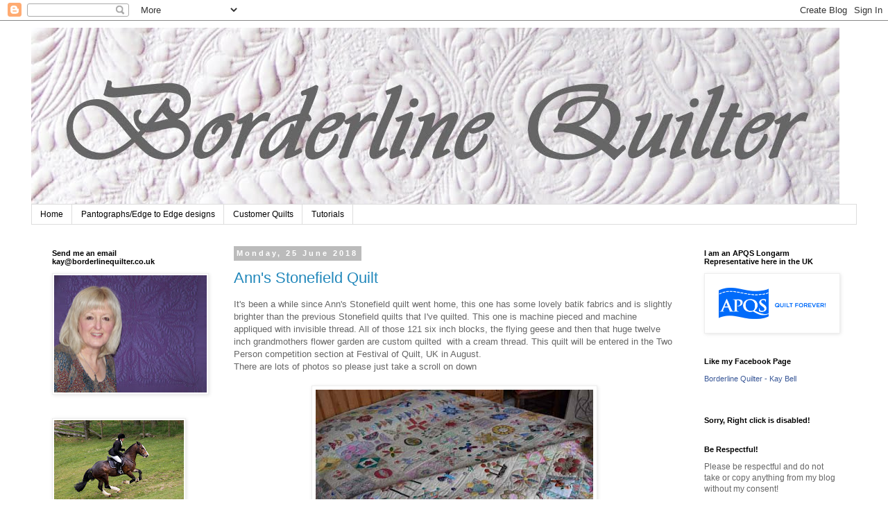

--- FILE ---
content_type: text/html; charset=UTF-8
request_url: https://borderlinequilter.blogspot.com/2018/06/
body_size: 28133
content:
<!DOCTYPE html>
<html class='v2' dir='ltr' lang='en-GB'>
<head>
<link href='https://www.blogger.com/static/v1/widgets/335934321-css_bundle_v2.css' rel='stylesheet' type='text/css'/>
<meta content='width=1100' name='viewport'/>
<meta content='text/html; charset=UTF-8' http-equiv='Content-Type'/>
<meta content='blogger' name='generator'/>
<link href='https://borderlinequilter.blogspot.com/favicon.ico' rel='icon' type='image/x-icon'/>
<link href='https://borderlinequilter.blogspot.com/2018/06/' rel='canonical'/>
<link rel="alternate" type="application/atom+xml" title="Borderline Quilter - Atom" href="https://borderlinequilter.blogspot.com/feeds/posts/default" />
<link rel="alternate" type="application/rss+xml" title="Borderline Quilter - RSS" href="https://borderlinequilter.blogspot.com/feeds/posts/default?alt=rss" />
<link rel="service.post" type="application/atom+xml" title="Borderline Quilter - Atom" href="https://www.blogger.com/feeds/1794005456302607452/posts/default" />
<!--Can't find substitution for tag [blog.ieCssRetrofitLinks]-->
<meta content='https://borderlinequilter.blogspot.com/2018/06/' property='og:url'/>
<meta content='Borderline Quilter' property='og:title'/>
<meta content='' property='og:description'/>
<title>Borderline Quilter: June 2018</title>
<style id='page-skin-1' type='text/css'><!--
/*
-----------------------------------------------
Blogger Template Style
Name:     Simple
Designer: Blogger
URL:      www.blogger.com
----------------------------------------------- */
/* Content
----------------------------------------------- */
body {
font: normal normal 12px 'Trebuchet MS', Trebuchet, Verdana, sans-serif;
color: #666666;
background: #ffffff none repeat scroll top left;
padding: 0 0 0 0;
}
html body .region-inner {
min-width: 0;
max-width: 100%;
width: auto;
}
h2 {
font-size: 22px;
}
a:link {
text-decoration:none;
color: #2288bb;
}
a:visited {
text-decoration:none;
color: #9c4db9;
}
a:hover {
text-decoration:underline;
color: #ff00ff;
}
.body-fauxcolumn-outer .fauxcolumn-inner {
background: transparent none repeat scroll top left;
_background-image: none;
}
.body-fauxcolumn-outer .cap-top {
position: absolute;
z-index: 1;
height: 400px;
width: 100%;
}
.body-fauxcolumn-outer .cap-top .cap-left {
width: 100%;
background: transparent none repeat-x scroll top left;
_background-image: none;
}
.content-outer {
-moz-box-shadow: 0 0 0 rgba(0, 0, 0, .15);
-webkit-box-shadow: 0 0 0 rgba(0, 0, 0, .15);
-goog-ms-box-shadow: 0 0 0 #333333;
box-shadow: 0 0 0 rgba(0, 0, 0, .15);
margin-bottom: 1px;
}
.content-inner {
padding: 10px 40px;
}
.content-inner {
background-color: #ffffff;
}
/* Header
----------------------------------------------- */
.header-outer {
background: transparent none repeat-x scroll 0 -400px;
_background-image: none;
}
.Header h1 {
font: normal normal 40px 'Trebuchet MS',Trebuchet,Verdana,sans-serif;
color: #000000;
text-shadow: 0 0 0 rgba(0, 0, 0, .2);
}
.Header h1 a {
color: #000000;
}
.Header .description {
font-size: 18px;
color: #000000;
}
.header-inner .Header .titlewrapper {
padding: 22px 0;
}
.header-inner .Header .descriptionwrapper {
padding: 0 0;
}
/* Tabs
----------------------------------------------- */
.tabs-inner .section:first-child {
border-top: 0 solid #dddddd;
}
.tabs-inner .section:first-child ul {
margin-top: -1px;
border-top: 1px solid #dddddd;
border-left: 1px solid #dddddd;
border-right: 1px solid #dddddd;
}
.tabs-inner .widget ul {
background: transparent none repeat-x scroll 0 -800px;
_background-image: none;
border-bottom: 1px solid #dddddd;
margin-top: 0;
margin-left: -30px;
margin-right: -30px;
}
.tabs-inner .widget li a {
display: inline-block;
padding: .6em 1em;
font: normal normal 12px 'Trebuchet MS', Trebuchet, Verdana, sans-serif;
color: #000000;
border-left: 1px solid #ffffff;
border-right: 1px solid #dddddd;
}
.tabs-inner .widget li:first-child a {
border-left: none;
}
.tabs-inner .widget li.selected a, .tabs-inner .widget li a:hover {
color: #000000;
background-color: #eeeeee;
text-decoration: none;
}
/* Columns
----------------------------------------------- */
.main-outer {
border-top: 0 solid transparent;
}
.fauxcolumn-left-outer .fauxcolumn-inner {
border-right: 1px solid transparent;
}
.fauxcolumn-right-outer .fauxcolumn-inner {
border-left: 1px solid transparent;
}
/* Headings
----------------------------------------------- */
div.widget > h2,
div.widget h2.title {
margin: 0 0 1em 0;
font: normal bold 11px 'Trebuchet MS',Trebuchet,Verdana,sans-serif;
color: #000000;
}
/* Widgets
----------------------------------------------- */
.widget .zippy {
color: #999999;
text-shadow: 2px 2px 1px rgba(0, 0, 0, .1);
}
.widget .popular-posts ul {
list-style: none;
}
/* Posts
----------------------------------------------- */
h2.date-header {
font: normal bold 11px Arial, Tahoma, Helvetica, FreeSans, sans-serif;
}
.date-header span {
background-color: #bbbbbb;
color: #ffffff;
padding: 0.4em;
letter-spacing: 3px;
margin: inherit;
}
.main-inner {
padding-top: 35px;
padding-bottom: 65px;
}
.main-inner .column-center-inner {
padding: 0 0;
}
.main-inner .column-center-inner .section {
margin: 0 1em;
}
.post {
margin: 0 0 45px 0;
}
h3.post-title, .comments h4 {
font: normal normal 22px 'Trebuchet MS',Trebuchet,Verdana,sans-serif;
margin: .75em 0 0;
}
.post-body {
font-size: 110%;
line-height: 1.4;
position: relative;
}
.post-body img, .post-body .tr-caption-container, .Profile img, .Image img,
.BlogList .item-thumbnail img {
padding: 2px;
background: #ffffff;
border: 1px solid #eeeeee;
-moz-box-shadow: 1px 1px 5px rgba(0, 0, 0, .1);
-webkit-box-shadow: 1px 1px 5px rgba(0, 0, 0, .1);
box-shadow: 1px 1px 5px rgba(0, 0, 0, .1);
}
.post-body img, .post-body .tr-caption-container {
padding: 5px;
}
.post-body .tr-caption-container {
color: #666666;
}
.post-body .tr-caption-container img {
padding: 0;
background: transparent;
border: none;
-moz-box-shadow: 0 0 0 rgba(0, 0, 0, .1);
-webkit-box-shadow: 0 0 0 rgba(0, 0, 0, .1);
box-shadow: 0 0 0 rgba(0, 0, 0, .1);
}
.post-header {
margin: 0 0 1.5em;
line-height: 1.6;
font-size: 90%;
}
.post-footer {
margin: 20px -2px 0;
padding: 5px 10px;
color: #666666;
background-color: #eeeeee;
border-bottom: 1px solid #eeeeee;
line-height: 1.6;
font-size: 90%;
}
#comments .comment-author {
padding-top: 1.5em;
border-top: 1px solid transparent;
background-position: 0 1.5em;
}
#comments .comment-author:first-child {
padding-top: 0;
border-top: none;
}
.avatar-image-container {
margin: .2em 0 0;
}
#comments .avatar-image-container img {
border: 1px solid #eeeeee;
}
/* Comments
----------------------------------------------- */
.comments .comments-content .icon.blog-author {
background-repeat: no-repeat;
background-image: url([data-uri]);
}
.comments .comments-content .loadmore a {
border-top: 1px solid #999999;
border-bottom: 1px solid #999999;
}
.comments .comment-thread.inline-thread {
background-color: #eeeeee;
}
.comments .continue {
border-top: 2px solid #999999;
}
/* Accents
---------------------------------------------- */
.section-columns td.columns-cell {
border-left: 1px solid transparent;
}
.blog-pager {
background: transparent url(//www.blogblog.com/1kt/simple/paging_dot.png) repeat-x scroll top center;
}
.blog-pager-older-link, .home-link,
.blog-pager-newer-link {
background-color: #ffffff;
padding: 5px;
}
.footer-outer {
border-top: 1px dashed #bbbbbb;
}
/* Mobile
----------------------------------------------- */
body.mobile  {
background-size: auto;
}
.mobile .body-fauxcolumn-outer {
background: transparent none repeat scroll top left;
}
.mobile .body-fauxcolumn-outer .cap-top {
background-size: 100% auto;
}
.mobile .content-outer {
-webkit-box-shadow: 0 0 3px rgba(0, 0, 0, .15);
box-shadow: 0 0 3px rgba(0, 0, 0, .15);
}
.mobile .tabs-inner .widget ul {
margin-left: 0;
margin-right: 0;
}
.mobile .post {
margin: 0;
}
.mobile .main-inner .column-center-inner .section {
margin: 0;
}
.mobile .date-header span {
padding: 0.1em 10px;
margin: 0 -10px;
}
.mobile h3.post-title {
margin: 0;
}
.mobile .blog-pager {
background: transparent none no-repeat scroll top center;
}
.mobile .footer-outer {
border-top: none;
}
.mobile .main-inner, .mobile .footer-inner {
background-color: #ffffff;
}
.mobile-index-contents {
color: #666666;
}
.mobile-link-button {
background-color: #2288bb;
}
.mobile-link-button a:link, .mobile-link-button a:visited {
color: #ffffff;
}
.mobile .tabs-inner .section:first-child {
border-top: none;
}
.mobile .tabs-inner .PageList .widget-content {
background-color: #eeeeee;
color: #000000;
border-top: 1px solid #dddddd;
border-bottom: 1px solid #dddddd;
}
.mobile .tabs-inner .PageList .widget-content .pagelist-arrow {
border-left: 1px solid #dddddd;
}

--></style>
<style id='template-skin-1' type='text/css'><!--
body {
min-width: 1270px;
}
.content-outer, .content-fauxcolumn-outer, .region-inner {
min-width: 1270px;
max-width: 1270px;
_width: 1270px;
}
.main-inner .columns {
padding-left: 280px;
padding-right: 250px;
}
.main-inner .fauxcolumn-center-outer {
left: 280px;
right: 250px;
/* IE6 does not respect left and right together */
_width: expression(this.parentNode.offsetWidth -
parseInt("280px") -
parseInt("250px") + 'px');
}
.main-inner .fauxcolumn-left-outer {
width: 280px;
}
.main-inner .fauxcolumn-right-outer {
width: 250px;
}
.main-inner .column-left-outer {
width: 280px;
right: 100%;
margin-left: -280px;
}
.main-inner .column-right-outer {
width: 250px;
margin-right: -250px;
}
#layout {
min-width: 0;
}
#layout .content-outer {
min-width: 0;
width: 800px;
}
#layout .region-inner {
min-width: 0;
width: auto;
}
body#layout div.add_widget {
padding: 8px;
}
body#layout div.add_widget a {
margin-left: 32px;
}
--></style>
<link href='https://www.blogger.com/dyn-css/authorization.css?targetBlogID=1794005456302607452&amp;zx=5d2c56cd-44fc-42f3-b755-7468438d0278' media='none' onload='if(media!=&#39;all&#39;)media=&#39;all&#39;' rel='stylesheet'/><noscript><link href='https://www.blogger.com/dyn-css/authorization.css?targetBlogID=1794005456302607452&amp;zx=5d2c56cd-44fc-42f3-b755-7468438d0278' rel='stylesheet'/></noscript>
<meta name='google-adsense-platform-account' content='ca-host-pub-1556223355139109'/>
<meta name='google-adsense-platform-domain' content='blogspot.com'/>

</head>
<body class='loading variant-simplysimple'>
<div class='navbar section' id='navbar' name='Navbar'><div class='widget Navbar' data-version='1' id='Navbar1'><script type="text/javascript">
    function setAttributeOnload(object, attribute, val) {
      if(window.addEventListener) {
        window.addEventListener('load',
          function(){ object[attribute] = val; }, false);
      } else {
        window.attachEvent('onload', function(){ object[attribute] = val; });
      }
    }
  </script>
<div id="navbar-iframe-container"></div>
<script type="text/javascript" src="https://apis.google.com/js/platform.js"></script>
<script type="text/javascript">
      gapi.load("gapi.iframes:gapi.iframes.style.bubble", function() {
        if (gapi.iframes && gapi.iframes.getContext) {
          gapi.iframes.getContext().openChild({
              url: 'https://www.blogger.com/navbar/1794005456302607452?origin\x3dhttps://borderlinequilter.blogspot.com',
              where: document.getElementById("navbar-iframe-container"),
              id: "navbar-iframe"
          });
        }
      });
    </script><script type="text/javascript">
(function() {
var script = document.createElement('script');
script.type = 'text/javascript';
script.src = '//pagead2.googlesyndication.com/pagead/js/google_top_exp.js';
var head = document.getElementsByTagName('head')[0];
if (head) {
head.appendChild(script);
}})();
</script>
</div></div>
<div class='body-fauxcolumns'>
<div class='fauxcolumn-outer body-fauxcolumn-outer'>
<div class='cap-top'>
<div class='cap-left'></div>
<div class='cap-right'></div>
</div>
<div class='fauxborder-left'>
<div class='fauxborder-right'></div>
<div class='fauxcolumn-inner'>
</div>
</div>
<div class='cap-bottom'>
<div class='cap-left'></div>
<div class='cap-right'></div>
</div>
</div>
</div>
<div class='content'>
<div class='content-fauxcolumns'>
<div class='fauxcolumn-outer content-fauxcolumn-outer'>
<div class='cap-top'>
<div class='cap-left'></div>
<div class='cap-right'></div>
</div>
<div class='fauxborder-left'>
<div class='fauxborder-right'></div>
<div class='fauxcolumn-inner'>
</div>
</div>
<div class='cap-bottom'>
<div class='cap-left'></div>
<div class='cap-right'></div>
</div>
</div>
</div>
<div class='content-outer'>
<div class='content-cap-top cap-top'>
<div class='cap-left'></div>
<div class='cap-right'></div>
</div>
<div class='fauxborder-left content-fauxborder-left'>
<div class='fauxborder-right content-fauxborder-right'></div>
<div class='content-inner'>
<header>
<div class='header-outer'>
<div class='header-cap-top cap-top'>
<div class='cap-left'></div>
<div class='cap-right'></div>
</div>
<div class='fauxborder-left header-fauxborder-left'>
<div class='fauxborder-right header-fauxborder-right'></div>
<div class='region-inner header-inner'>
<div class='header section' id='header' name='Header'><div class='widget Header' data-version='1' id='Header1'>
<div id='header-inner'>
<a href='https://borderlinequilter.blogspot.com/' style='display: block'>
<img alt='Borderline Quilter' height='255px; ' id='Header1_headerimg' src='https://blogger.googleusercontent.com/img/b/R29vZ2xl/AVvXsEjBkFp_8cNJlqgK-R3oaEwLU0v1MZxe96F0rWr7f6GrJ7moWrtMLTPY_zObQaxjht7dRI_ueHexrWqMlQnKQQxBPNVtt5tc4YTrwRT7zPsjelSgogQrFkNMaL2tuSYEiemEeQj3VRbUN45_/s1600/CCCC100_3842.jpg' style='display: block' width='1165px; '/>
</a>
</div>
</div></div>
</div>
</div>
<div class='header-cap-bottom cap-bottom'>
<div class='cap-left'></div>
<div class='cap-right'></div>
</div>
</div>
</header>
<div class='tabs-outer'>
<div class='tabs-cap-top cap-top'>
<div class='cap-left'></div>
<div class='cap-right'></div>
</div>
<div class='fauxborder-left tabs-fauxborder-left'>
<div class='fauxborder-right tabs-fauxborder-right'></div>
<div class='region-inner tabs-inner'>
<div class='tabs section' id='crosscol' name='Cross-column'><div class='widget PageList' data-version='1' id='PageList1'>
<h2>Pages</h2>
<div class='widget-content'>
<ul>
<li>
<a href='https://borderlinequilter.blogspot.com/'>Home</a>
</li>
<li>
<a href='https://borderlinequilter.blogspot.com/p/pantographs.html'>Pantographs/Edge to Edge designs</a>
</li>
<li>
<a href='https://borderlinequilter.blogspot.com/p/customer-quilts.html'>Customer Quilts</a>
</li>
<li>
<a href='https://borderlinequilter.blogspot.com/p/tutorials-1.html'>Tutorials </a>
</li>
</ul>
<div class='clear'></div>
</div>
</div></div>
<div class='tabs no-items section' id='crosscol-overflow' name='Cross-Column 2'></div>
</div>
</div>
<div class='tabs-cap-bottom cap-bottom'>
<div class='cap-left'></div>
<div class='cap-right'></div>
</div>
</div>
<div class='main-outer'>
<div class='main-cap-top cap-top'>
<div class='cap-left'></div>
<div class='cap-right'></div>
</div>
<div class='fauxborder-left main-fauxborder-left'>
<div class='fauxborder-right main-fauxborder-right'></div>
<div class='region-inner main-inner'>
<div class='columns fauxcolumns'>
<div class='fauxcolumn-outer fauxcolumn-center-outer'>
<div class='cap-top'>
<div class='cap-left'></div>
<div class='cap-right'></div>
</div>
<div class='fauxborder-left'>
<div class='fauxborder-right'></div>
<div class='fauxcolumn-inner'>
</div>
</div>
<div class='cap-bottom'>
<div class='cap-left'></div>
<div class='cap-right'></div>
</div>
</div>
<div class='fauxcolumn-outer fauxcolumn-left-outer'>
<div class='cap-top'>
<div class='cap-left'></div>
<div class='cap-right'></div>
</div>
<div class='fauxborder-left'>
<div class='fauxborder-right'></div>
<div class='fauxcolumn-inner'>
</div>
</div>
<div class='cap-bottom'>
<div class='cap-left'></div>
<div class='cap-right'></div>
</div>
</div>
<div class='fauxcolumn-outer fauxcolumn-right-outer'>
<div class='cap-top'>
<div class='cap-left'></div>
<div class='cap-right'></div>
</div>
<div class='fauxborder-left'>
<div class='fauxborder-right'></div>
<div class='fauxcolumn-inner'>
</div>
</div>
<div class='cap-bottom'>
<div class='cap-left'></div>
<div class='cap-right'></div>
</div>
</div>
<!-- corrects IE6 width calculation -->
<div class='columns-inner'>
<div class='column-center-outer'>
<div class='column-center-inner'>
<div class='main section' id='main' name='Main'><div class='widget Blog' data-version='1' id='Blog1'>
<div class='blog-posts hfeed'>

          <div class="date-outer">
        
<h2 class='date-header'><span>Monday, 25 June 2018</span></h2>

          <div class="date-posts">
        
<div class='post-outer'>
<div class='post hentry uncustomized-post-template' itemprop='blogPost' itemscope='itemscope' itemtype='http://schema.org/BlogPosting'>
<meta content='https://blogger.googleusercontent.com/img/b/R29vZ2xl/AVvXsEhomQzJhf3aZCmULYxNPi5WAZ2Ev-QF-f7M6ot1N2vqxaD7RUDiAA3jPq6Qk-jzp0Pzpg3IhTaJBhKBf-Bfm6LHAoSiYjMHZEOZa3_L-8LiofCCzjA46gb40HYxZ5JX0kvC4gcGF3aTlM8/s400/DSC_023728.jpg' itemprop='image_url'/>
<meta content='1794005456302607452' itemprop='blogId'/>
<meta content='3105435671254189187' itemprop='postId'/>
<a name='3105435671254189187'></a>
<h3 class='post-title entry-title' itemprop='name'>
<a href='https://borderlinequilter.blogspot.com/2018/06/anns-stonefield-quilt.html'>Ann's Stonefield Quilt</a>
</h3>
<div class='post-header'>
<div class='post-header-line-1'></div>
</div>
<div class='post-body entry-content' id='post-body-3105435671254189187' itemprop='description articleBody'>
<div dir="ltr" style="text-align: left;" trbidi="on">
It's been a while since Ann's Stonefield quilt went home, this one has some lovely batik fabrics and is slightly brighter than the previous Stonefield quilts that I've quilted. This one is machine pieced and machine appliqued with invisible thread. All of those 121 six inch blocks, the flying geese and then that huge twelve inch grandmothers flower garden are custom quilted&nbsp; with a cream thread. This quilt will be entered in the Two Person competition section at Festival of Quilt, UK in August.<br />
There are lots of photos so please just take a scroll on down<br />
<br />
<div dir="ltr" style="text-align: left;" trbidi="on">
<div class="separator" style="clear: both; text-align: center;">
<a href="https://blogger.googleusercontent.com/img/b/R29vZ2xl/AVvXsEhomQzJhf3aZCmULYxNPi5WAZ2Ev-QF-f7M6ot1N2vqxaD7RUDiAA3jPq6Qk-jzp0Pzpg3IhTaJBhKBf-Bfm6LHAoSiYjMHZEOZa3_L-8LiofCCzjA46gb40HYxZ5JX0kvC4gcGF3aTlM8/s1600/DSC_023728.jpg" imageanchor="1" style="margin-left: 1em; margin-right: 1em;"><img border="0" data-original-height="333" data-original-width="500" height="266" src="https://blogger.googleusercontent.com/img/b/R29vZ2xl/AVvXsEhomQzJhf3aZCmULYxNPi5WAZ2Ev-QF-f7M6ot1N2vqxaD7RUDiAA3jPq6Qk-jzp0Pzpg3IhTaJBhKBf-Bfm6LHAoSiYjMHZEOZa3_L-8LiofCCzjA46gb40HYxZ5JX0kvC4gcGF3aTlM8/s400/DSC_023728.jpg" width="400" /></a></div>
<br />
<br />
<div class="separator" style="clear: both; text-align: center;">
<a href="https://blogger.googleusercontent.com/img/b/R29vZ2xl/AVvXsEiN26JrBOqotjk48XPskmTadEWdhdyp3Ptuy6FFFsz1os64SvB8TrfL4A0BJKwkMmSrqKpxreS7OpCSHAXqLNUKKWacum3uEWoOSf3_xr2GYq0z3MXo8luI-qxzW7vP0FMs-WeAMI84jec/s1600/IMG_02912.jpg" imageanchor="1" style="margin-left: 1em; margin-right: 1em;"><img border="0" data-original-height="375" data-original-width="500" height="300" src="https://blogger.googleusercontent.com/img/b/R29vZ2xl/AVvXsEiN26JrBOqotjk48XPskmTadEWdhdyp3Ptuy6FFFsz1os64SvB8TrfL4A0BJKwkMmSrqKpxreS7OpCSHAXqLNUKKWacum3uEWoOSf3_xr2GYq0z3MXo8luI-qxzW7vP0FMs-WeAMI84jec/s400/IMG_02912.jpg" width="400" /></a></div>
<br />
<div class="separator" style="clear: both; text-align: center;">
<a href="https://blogger.googleusercontent.com/img/b/R29vZ2xl/AVvXsEhYN1tjwnkjarY_y6A3fPHGAmU-jzq8a27mE5_xQnB5SDN5bhZQJbpxXq-NHdu2Tt3Qa-rHYMUoSMPqQygI0qezY9Ly4v2ZN1Kc8teP8r3PFUSN4XbvQBEmdXY76Qr4kEcd9qwZq6b9drk/s1600/IMG_044113.jpg" imageanchor="1" style="margin-left: 1em; margin-right: 1em;"><img border="0" data-original-height="667" data-original-width="500" height="400" src="https://blogger.googleusercontent.com/img/b/R29vZ2xl/AVvXsEhYN1tjwnkjarY_y6A3fPHGAmU-jzq8a27mE5_xQnB5SDN5bhZQJbpxXq-NHdu2Tt3Qa-rHYMUoSMPqQygI0qezY9Ly4v2ZN1Kc8teP8r3PFUSN4XbvQBEmdXY76Qr4kEcd9qwZq6b9drk/s400/IMG_044113.jpg" width="298" /></a></div>
<br />
<div class="separator" style="clear: both; text-align: center;">
<a href="https://blogger.googleusercontent.com/img/b/R29vZ2xl/AVvXsEiWohucDR4rHJlnql5A_qOVMeEEB55AaTQza9A07uPp5rd1tzuKsBgyXqZ2hfst-KYo08-CD4AN-UIqC4snV9nJDGcfAwyIKjQr1yyPjLpIQwr4rNPSSXaOsX_l37i9pkuQfHR63mCzR-Q/s1600/IMG_04324.jpg" imageanchor="1" style="margin-left: 1em; margin-right: 1em;"><img border="0" data-original-height="667" data-original-width="500" height="400" src="https://blogger.googleusercontent.com/img/b/R29vZ2xl/AVvXsEiWohucDR4rHJlnql5A_qOVMeEEB55AaTQza9A07uPp5rd1tzuKsBgyXqZ2hfst-KYo08-CD4AN-UIqC4snV9nJDGcfAwyIKjQr1yyPjLpIQwr4rNPSSXaOsX_l37i9pkuQfHR63mCzR-Q/s400/IMG_04324.jpg" width="298" /></a></div>
<br />
<div class="separator" style="clear: both; text-align: center;">
<a href="https://blogger.googleusercontent.com/img/b/R29vZ2xl/AVvXsEjmDL6izNBneYUdyIXvfTxN-DGBJl6Nz40zspEnK0pDGsOYTePjL2IcCSIzHRpoCf0mB2FV3XqsXWYXyskrXhJsWbh4AvSpSnMckMFkxdHiWvIQ6sAsxz7Pf1-_rfj5XukIUvsrYMgg5SQ/s1600/IMG_04335.jpg" imageanchor="1" style="margin-left: 1em; margin-right: 1em;"><img border="0" data-original-height="667" data-original-width="500" height="400" src="https://blogger.googleusercontent.com/img/b/R29vZ2xl/AVvXsEjmDL6izNBneYUdyIXvfTxN-DGBJl6Nz40zspEnK0pDGsOYTePjL2IcCSIzHRpoCf0mB2FV3XqsXWYXyskrXhJsWbh4AvSpSnMckMFkxdHiWvIQ6sAsxz7Pf1-_rfj5XukIUvsrYMgg5SQ/s400/IMG_04335.jpg" width="298" /></a></div>
<br />
<div class="separator" style="clear: both; text-align: center;">
<a href="https://blogger.googleusercontent.com/img/b/R29vZ2xl/AVvXsEhv-1fZgRlZbcTdmWpDsVMAvrnURQYtUUepIje-eWOEdF1ZlQuRrhwJGPgvJsu3INMc4__O-bG9GrtPedkkkRhOyaS7UxEHTHKRGh7hyphenhyphenJnBm3vUjoZwd2UDcd-R_l-vl-3cznqulX7K4hk/s1600/IMG_04346.jpg" imageanchor="1" style="margin-left: 1em; margin-right: 1em;"><img border="0" data-original-height="667" data-original-width="500" height="400" src="https://blogger.googleusercontent.com/img/b/R29vZ2xl/AVvXsEhv-1fZgRlZbcTdmWpDsVMAvrnURQYtUUepIje-eWOEdF1ZlQuRrhwJGPgvJsu3INMc4__O-bG9GrtPedkkkRhOyaS7UxEHTHKRGh7hyphenhyphenJnBm3vUjoZwd2UDcd-R_l-vl-3cznqulX7K4hk/s400/IMG_04346.jpg" width="298" /></a></div>
<br />
<div class="separator" style="clear: both; text-align: center;">
<a href="https://blogger.googleusercontent.com/img/b/R29vZ2xl/AVvXsEioxsGlo9iLZzWZ4pYojgnVrvap2Y3ShXPboV-jH_u-kdUZvBzcNs-xtQd2UwJLafHuSK5tP83RPTZ0LzBUH-i9y22a-S0p2dJn8ZPme9fw7MhXfBOMA6HIiFfx78ACGcJi0YTozPgJMco/s1600/IMG_04357.jpg" imageanchor="1" style="margin-left: 1em; margin-right: 1em;"><img border="0" data-original-height="667" data-original-width="500" height="400" src="https://blogger.googleusercontent.com/img/b/R29vZ2xl/AVvXsEioxsGlo9iLZzWZ4pYojgnVrvap2Y3ShXPboV-jH_u-kdUZvBzcNs-xtQd2UwJLafHuSK5tP83RPTZ0LzBUH-i9y22a-S0p2dJn8ZPme9fw7MhXfBOMA6HIiFfx78ACGcJi0YTozPgJMco/s400/IMG_04357.jpg" width="298" /></a></div>
<br />
<div class="separator" style="clear: both; text-align: center;">
<a href="https://blogger.googleusercontent.com/img/b/R29vZ2xl/AVvXsEiWb3pTZdZXa_3gQWuW9yr9xn0mNqAwnrE70K9EwN91ERmS4_x0RPicYhujlwPZaQnYbrqOVtr8K3bT44C1L0nvGyp42h4t99LBkKqVgsixcahRp9xocn4rl5lciBKNLerMeQnpIgDznV4/s1600/IMG_04368.jpg" imageanchor="1" style="margin-left: 1em; margin-right: 1em;"><img border="0" data-original-height="667" data-original-width="500" height="400" src="https://blogger.googleusercontent.com/img/b/R29vZ2xl/AVvXsEiWb3pTZdZXa_3gQWuW9yr9xn0mNqAwnrE70K9EwN91ERmS4_x0RPicYhujlwPZaQnYbrqOVtr8K3bT44C1L0nvGyp42h4t99LBkKqVgsixcahRp9xocn4rl5lciBKNLerMeQnpIgDznV4/s400/IMG_04368.jpg" width="298" /></a></div>
<br />
<div class="separator" style="clear: both; text-align: center;">
<a href="https://blogger.googleusercontent.com/img/b/R29vZ2xl/AVvXsEjNYMDk3m6NPgqhI9blNqBiMTQyXV8vfiTYdq5YaNmLnoGYgjrNy31-yG39AGPF9y2IKPALGMUdxKNmLDIS4V1N8GKRwf-B6ExEzhb88RFz2Fc5k-3Zlw0DvtxcGQT3ofd6dbiC3VwoG3g/s1600/IMG_04379.jpg" imageanchor="1" style="margin-left: 1em; margin-right: 1em;"><img border="0" data-original-height="667" data-original-width="500" height="400" src="https://blogger.googleusercontent.com/img/b/R29vZ2xl/AVvXsEjNYMDk3m6NPgqhI9blNqBiMTQyXV8vfiTYdq5YaNmLnoGYgjrNy31-yG39AGPF9y2IKPALGMUdxKNmLDIS4V1N8GKRwf-B6ExEzhb88RFz2Fc5k-3Zlw0DvtxcGQT3ofd6dbiC3VwoG3g/s400/IMG_04379.jpg" width="298" /></a></div>
<br />
<div class="separator" style="clear: both; text-align: center;">
</div>
<br />
<div class="separator" style="clear: both; text-align: center;">
<a href="https://blogger.googleusercontent.com/img/b/R29vZ2xl/AVvXsEj9C5d9TJBAiTSUsZXlLIW4F6-bSYUfcBhb4y8Ib-a_Z2zNDSLgeAHlP29HAouGVJjtKARe9U79JShFGJhxnr0ff0Q-qsdxx2xmYa9hQ-N4dwRNJ9ToKw6BMy5axpgttOuVnUictZ1j5xw/s1600/IMG_043911.jpg" imageanchor="1" style="margin-left: 1em; margin-right: 1em;"><img border="0" data-original-height="667" data-original-width="500" height="400" src="https://blogger.googleusercontent.com/img/b/R29vZ2xl/AVvXsEj9C5d9TJBAiTSUsZXlLIW4F6-bSYUfcBhb4y8Ib-a_Z2zNDSLgeAHlP29HAouGVJjtKARe9U79JShFGJhxnr0ff0Q-qsdxx2xmYa9hQ-N4dwRNJ9ToKw6BMy5axpgttOuVnUictZ1j5xw/s400/IMG_043911.jpg" width="298" /></a></div>
<br />
<div class="separator" style="clear: both; text-align: center;">
</div>
<br />
<div class="separator" style="clear: both; text-align: center;">
<a href="https://blogger.googleusercontent.com/img/b/R29vZ2xl/AVvXsEiEB0bzjzDFhiiV_IgQAVmNykee78C_HYRhVTIIRrvbEhOKYGXCmyZJGqkr5mQmRpwUBq97Acr87TQWFZ-xhvmIdV34qwzlDJz1Bb6uNmbJ3sSp2IFi12tr9byBApYZHlRw2g70WXaC0aw/s1600/IMG_04313.jpg" imageanchor="1" style="margin-left: 1em; margin-right: 1em;"><img border="0" data-original-height="667" data-original-width="500" height="400" src="https://blogger.googleusercontent.com/img/b/R29vZ2xl/AVvXsEiEB0bzjzDFhiiV_IgQAVmNykee78C_HYRhVTIIRrvbEhOKYGXCmyZJGqkr5mQmRpwUBq97Acr87TQWFZ-xhvmIdV34qwzlDJz1Bb6uNmbJ3sSp2IFi12tr9byBApYZHlRw2g70WXaC0aw/s400/IMG_04313.jpg" width="298" /></a></div>
<br />
<div class="separator" style="clear: both; text-align: center;">
<a href="https://blogger.googleusercontent.com/img/b/R29vZ2xl/AVvXsEg52tOvNS8f-W7wqWH4GBMSOaor97j6FHMnsLWnrzxMQe5K9WOuVXhua1GNHocrh6KPgI-NTTZXtrCToluERw6P414-c940xRBYgLxOKYJqhnyXHlFBKy62WTMZqiuambqtYtzKfaymKcA/s1600/DSC_02116.jpg" imageanchor="1" style="margin-left: 1em; margin-right: 1em;"><img border="0" data-original-height="750" data-original-width="500" height="400" src="https://blogger.googleusercontent.com/img/b/R29vZ2xl/AVvXsEg52tOvNS8f-W7wqWH4GBMSOaor97j6FHMnsLWnrzxMQe5K9WOuVXhua1GNHocrh6KPgI-NTTZXtrCToluERw6P414-c940xRBYgLxOKYJqhnyXHlFBKy62WTMZqiuambqtYtzKfaymKcA/s400/DSC_02116.jpg" width="266" /></a></div>
<br />
<div class="separator" style="clear: both; text-align: center;">
<a href="https://blogger.googleusercontent.com/img/b/R29vZ2xl/AVvXsEjxV6KBFLN7Q4uARWo0QuWbOiq_TtmgvkWjfD3tCYSWcyIR60xMq0ovgG9AUY8zIzcc4MmsFQPJtqcj-4ACb11lJHcZ9dZEmYUQMgWMGQ8W2u2iftZ8b5gPODu8q8P1LZzSAaYowe2YJws/s1600/DSC_02127.jpg" imageanchor="1" style="margin-left: 1em; margin-right: 1em;"><img border="0" data-original-height="333" data-original-width="500" height="266" src="https://blogger.googleusercontent.com/img/b/R29vZ2xl/AVvXsEjxV6KBFLN7Q4uARWo0QuWbOiq_TtmgvkWjfD3tCYSWcyIR60xMq0ovgG9AUY8zIzcc4MmsFQPJtqcj-4ACb11lJHcZ9dZEmYUQMgWMGQ8W2u2iftZ8b5gPODu8q8P1LZzSAaYowe2YJws/s400/DSC_02127.jpg" width="400" /></a></div>
<br />
<div class="separator" style="clear: both; text-align: center;">
</div>
<br />
<div class="separator" style="clear: both; text-align: center;">
<a href="https://blogger.googleusercontent.com/img/b/R29vZ2xl/AVvXsEhsLoVNLz_XuXbijuLAN8DpbLZ_zHGD2A4j0XO9MSl5UjLgecc7KvzcaEbqaL83WspqY5OJakLinpQPRnCMvOF1PZo0HAOYIJQ5UasIql3o44KUyxHpKBrqQea5ISixQ-3aodHd8FbdrZQ/s1600/DSC_021510.jpg" imageanchor="1" style="margin-left: 1em; margin-right: 1em;"><img border="0" data-original-height="333" data-original-width="500" height="266" src="https://blogger.googleusercontent.com/img/b/R29vZ2xl/AVvXsEhsLoVNLz_XuXbijuLAN8DpbLZ_zHGD2A4j0XO9MSl5UjLgecc7KvzcaEbqaL83WspqY5OJakLinpQPRnCMvOF1PZo0HAOYIJQ5UasIql3o44KUyxHpKBrqQea5ISixQ-3aodHd8FbdrZQ/s400/DSC_021510.jpg" width="400" /></a></div>
<br />
<div class="separator" style="clear: both; text-align: center;">
<a href="https://blogger.googleusercontent.com/img/b/R29vZ2xl/AVvXsEgVA5lbgKZAfRLQ9jU8LIiM2i8TPoyFVofTf_X3xJoAUWau_ER6NEix_CU1M9AcJ-C-B09hF8nNTdKm54PRCfCegbEzZ3UGVv4HtyTl4hnPwTM-PaN8N-a972-9TUCjoy_NPKW27qhb5Gs/s1600/DSC_021611.jpg" imageanchor="1" style="margin-left: 1em; margin-right: 1em;"><img border="0" data-original-height="333" data-original-width="500" height="266" src="https://blogger.googleusercontent.com/img/b/R29vZ2xl/AVvXsEgVA5lbgKZAfRLQ9jU8LIiM2i8TPoyFVofTf_X3xJoAUWau_ER6NEix_CU1M9AcJ-C-B09hF8nNTdKm54PRCfCegbEzZ3UGVv4HtyTl4hnPwTM-PaN8N-a972-9TUCjoy_NPKW27qhb5Gs/s400/DSC_021611.jpg" width="400" /></a></div>
<br />
<div class="separator" style="clear: both; text-align: center;">
<a href="https://blogger.googleusercontent.com/img/b/R29vZ2xl/AVvXsEhEewn43O1Hwn5wjDKapDIHhg6Xa1kJtpXOujnZ7FbHookhYZSA9njp5PIXSO1BWRFbPkx2HzvzhtcSTAip-XkV5HAGISeVzxjBacyUbpw8x_cNmY2oSiddRcX2AJel144ZM9flN9XkDQQ/s1600/DSC_021812.jpg" imageanchor="1" style="margin-left: 1em; margin-right: 1em;"><img border="0" data-original-height="333" data-original-width="500" height="266" src="https://blogger.googleusercontent.com/img/b/R29vZ2xl/AVvXsEhEewn43O1Hwn5wjDKapDIHhg6Xa1kJtpXOujnZ7FbHookhYZSA9njp5PIXSO1BWRFbPkx2HzvzhtcSTAip-XkV5HAGISeVzxjBacyUbpw8x_cNmY2oSiddRcX2AJel144ZM9flN9XkDQQ/s400/DSC_021812.jpg" width="400" /></a></div>
<br />
<div class="separator" style="clear: both; text-align: center;">
<a href="https://blogger.googleusercontent.com/img/b/R29vZ2xl/AVvXsEgWAzh-_cHi63XH26Fz-EXQpXZCe-bqcjBePzwY4aEQK9Gzza9904hwgUtYMi6g1r4SxE_Tp3qpWe6TxbxzHIBEP289yJ6NkQ6EYuEukdv4pD6osd_yNUjAp4sZ7LFHrzqy1GuNiOTJw7c/s1600/DSC_021913.jpg" imageanchor="1" style="margin-left: 1em; margin-right: 1em;"><img border="0" data-original-height="333" data-original-width="500" height="266" src="https://blogger.googleusercontent.com/img/b/R29vZ2xl/AVvXsEgWAzh-_cHi63XH26Fz-EXQpXZCe-bqcjBePzwY4aEQK9Gzza9904hwgUtYMi6g1r4SxE_Tp3qpWe6TxbxzHIBEP289yJ6NkQ6EYuEukdv4pD6osd_yNUjAp4sZ7LFHrzqy1GuNiOTJw7c/s400/DSC_021913.jpg" width="400" /></a></div>
<br />
<br />
<br />
<div class="separator" style="clear: both; text-align: center;">
<a href="https://blogger.googleusercontent.com/img/b/R29vZ2xl/AVvXsEhZalhR2TWNMpmrAEDcHlm9gwWFqLq_pP4F4l3O1i5-i6RY4_2s5OTzIccUULbyqHXkyWfAAF63Mpk1nkOwLpphmoY8BWwXZFM6WKtyBUe0gVbnYfEWQZ9Lc90Fg2J_3ImMuVuPCLQnAIA/s1600/DSC_022014.jpg" imageanchor="1" style="margin-left: 1em; margin-right: 1em;"><img border="0" data-original-height="333" data-original-width="500" height="266" src="https://blogger.googleusercontent.com/img/b/R29vZ2xl/AVvXsEhZalhR2TWNMpmrAEDcHlm9gwWFqLq_pP4F4l3O1i5-i6RY4_2s5OTzIccUULbyqHXkyWfAAF63Mpk1nkOwLpphmoY8BWwXZFM6WKtyBUe0gVbnYfEWQZ9Lc90Fg2J_3ImMuVuPCLQnAIA/s400/DSC_022014.jpg" width="400" /></a></div>
<br />
<div class="separator" style="clear: both; text-align: center;">
<a href="https://blogger.googleusercontent.com/img/b/R29vZ2xl/AVvXsEg-K61KZLGJdtd5qdTtKuJCvhaTppJurqOKwpTjmLKx0LLu8NEA9dF-JTmol06Wkb8vLBXbvAQW2peagjgzSx3Qm1VcTFA7LY8K90AdRxFcfaviAGqPIfeq5WbdNPwg-P_cWK_iKPwi9E0/s1600/DSC_022115.jpg" imageanchor="1" style="margin-left: 1em; margin-right: 1em;"><img border="0" data-original-height="333" data-original-width="500" height="266" src="https://blogger.googleusercontent.com/img/b/R29vZ2xl/AVvXsEg-K61KZLGJdtd5qdTtKuJCvhaTppJurqOKwpTjmLKx0LLu8NEA9dF-JTmol06Wkb8vLBXbvAQW2peagjgzSx3Qm1VcTFA7LY8K90AdRxFcfaviAGqPIfeq5WbdNPwg-P_cWK_iKPwi9E0/s400/DSC_022115.jpg" width="400" /></a></div>
<br />
<div class="separator" style="clear: both; text-align: center;">
<a href="https://blogger.googleusercontent.com/img/b/R29vZ2xl/AVvXsEgaSFE5aWj5qnjPp0UiZHfYA-FT6kWBNe67pPRneWLSV7AbUskNnqscqrwsL4vt6jBy1-Y1V0VmjVrT-Ber30dtOrRJGTKS7w7lYFhBstCF_YIFiPX44OPTiQk5-UP-YLKpqfMVRGk0i0I/s1600/DSC_022316.jpg" imageanchor="1" style="margin-left: 1em; margin-right: 1em;"><img border="0" data-original-height="333" data-original-width="500" height="266" src="https://blogger.googleusercontent.com/img/b/R29vZ2xl/AVvXsEgaSFE5aWj5qnjPp0UiZHfYA-FT6kWBNe67pPRneWLSV7AbUskNnqscqrwsL4vt6jBy1-Y1V0VmjVrT-Ber30dtOrRJGTKS7w7lYFhBstCF_YIFiPX44OPTiQk5-UP-YLKpqfMVRGk0i0I/s400/DSC_022316.jpg" width="400" /></a></div>
<br />
<div class="separator" style="clear: both; text-align: center;">
<a href="https://blogger.googleusercontent.com/img/b/R29vZ2xl/AVvXsEisQN7swqS07qge8cHfMV0ivCd2LVhf4XiItwovQe1oafXbZ5wUfX1-csaf3LVDMImSMgGLcIZ1vdRzczif1niISlXyd7LOEX7XC64UPAl0zcLc0XqF-FZoemL2R7pBSfb1v7JLdEClXjg/s1600/DSC_022417.jpg" imageanchor="1" style="margin-left: 1em; margin-right: 1em;"><img border="0" data-original-height="333" data-original-width="500" height="266" src="https://blogger.googleusercontent.com/img/b/R29vZ2xl/AVvXsEisQN7swqS07qge8cHfMV0ivCd2LVhf4XiItwovQe1oafXbZ5wUfX1-csaf3LVDMImSMgGLcIZ1vdRzczif1niISlXyd7LOEX7XC64UPAl0zcLc0XqF-FZoemL2R7pBSfb1v7JLdEClXjg/s400/DSC_022417.jpg" width="400" /></a></div>
<br />
<div class="separator" style="clear: both; text-align: center;">
</div>
<br />
<div class="separator" style="clear: both; text-align: center;">
<a href="https://blogger.googleusercontent.com/img/b/R29vZ2xl/AVvXsEhntSTOc55rSBTYbPQGgwi5BvLul6S53pQ-9zvrkDeU1YjBOk9TUKfpo1vWZQAa7CrIS-qxdD9L8enUEpqbRU8xvgwkengr97fmEqK1hryNCwNa3Zl2KtN34GczhG2iWS2XZocQfCaBTuM/s1600/DSC_022619.jpg" imageanchor="1" style="margin-left: 1em; margin-right: 1em;"><img border="0" data-original-height="333" data-original-width="500" height="266" src="https://blogger.googleusercontent.com/img/b/R29vZ2xl/AVvXsEhntSTOc55rSBTYbPQGgwi5BvLul6S53pQ-9zvrkDeU1YjBOk9TUKfpo1vWZQAa7CrIS-qxdD9L8enUEpqbRU8xvgwkengr97fmEqK1hryNCwNa3Zl2KtN34GczhG2iWS2XZocQfCaBTuM/s400/DSC_022619.jpg" width="400" /></a></div>
<br />
<div class="separator" style="clear: both; text-align: center;">
<a href="https://blogger.googleusercontent.com/img/b/R29vZ2xl/AVvXsEikaP49whRr6FXPYo4WUSnc0oAEPbltcXsSvOpZwWqLchyphenhyphensySQP6xdNXP1ffQeLtEu5UPFd4bP_ICJ3t7TpsMPsaW1cNdEveIsyYYZRU8OpMXzSip6mlEOgKO3M5f7aJ6WWqBXB_B64Kpg/s1600/DSC_024130.jpg" imageanchor="1" style="margin-left: 1em; margin-right: 1em;"><img border="0" data-original-height="750" data-original-width="500" height="400" src="https://blogger.googleusercontent.com/img/b/R29vZ2xl/AVvXsEikaP49whRr6FXPYo4WUSnc0oAEPbltcXsSvOpZwWqLchyphenhyphensySQP6xdNXP1ffQeLtEu5UPFd4bP_ICJ3t7TpsMPsaW1cNdEveIsyYYZRU8OpMXzSip6mlEOgKO3M5f7aJ6WWqBXB_B64Kpg/s400/DSC_024130.jpg" width="266" /></a></div>
<br />
<div class="separator" style="clear: both; text-align: center;">
<a href="https://blogger.googleusercontent.com/img/b/R29vZ2xl/AVvXsEgGndqfqsZQthsZLI7LirO3ipub6MxODGRNugxurJi5RnXlFu3LtTKgbEbzVltQnEMuxnNOgO_Ifd1op1Ba5fy5d4vVAJ8P3OG1S5_wr1CHVcfimK0ZhmUu8kU8kakCJhwahmw7n6ckG8s/s1600/DSC_024331.jpg" imageanchor="1" style="margin-left: 1em; margin-right: 1em;"><img border="0" data-original-height="333" data-original-width="500" height="266" src="https://blogger.googleusercontent.com/img/b/R29vZ2xl/AVvXsEgGndqfqsZQthsZLI7LirO3ipub6MxODGRNugxurJi5RnXlFu3LtTKgbEbzVltQnEMuxnNOgO_Ifd1op1Ba5fy5d4vVAJ8P3OG1S5_wr1CHVcfimK0ZhmUu8kU8kakCJhwahmw7n6ckG8s/s400/DSC_024331.jpg" width="400" /></a></div>
<br />
<br />
<div dir="ltr" style="text-align: left;" trbidi="on">
<a href="http://www.mylivesignature.com/" target="_blank"><img border="0" src="https://lh3.googleusercontent.com/blogger_img_proxy/AEn0k_vl_x9WW-NcvdGo8Y9XKuQERjILEprTNoeyYCZCBVustTwt3JfadJ0HK0IaUMAZ5ZzFa2GVk6ud7hWDf0rn7yR6w0Jbp9DBcN_o0JO2HAWisj9rOPzL0WRHj3Q35ad339X2Frw6WUjYHH7AGwiQ_8aTGmHJfj_yizHd1rFIoxrfBO8=s0-d" style="background: transparent; border: 0;"></a></div>
</div>
</div>
<div style='clear: both;'></div>
</div>
<div class='post-footer'>
<div class='post-footer-line post-footer-line-1'>
<span class='post-author vcard'>
</span>
<span class='post-timestamp'>
</span>
<span class='post-comment-link'>
<a class='comment-link' href='https://borderlinequilter.blogspot.com/2018/06/anns-stonefield-quilt.html#comment-form' onclick=''>
5 comments:
  </a>
</span>
<span class='post-icons'>
<span class='item-action'>
<a href='https://www.blogger.com/email-post/1794005456302607452/3105435671254189187' title='Email Post'>
<img alt='' class='icon-action' height='13' src='https://resources.blogblog.com/img/icon18_email.gif' width='18'/>
</a>
</span>
<span class='item-control blog-admin pid-1285218071'>
<a href='https://www.blogger.com/post-edit.g?blogID=1794005456302607452&postID=3105435671254189187&from=pencil' title='Edit Post'>
<img alt='' class='icon-action' height='18' src='https://resources.blogblog.com/img/icon18_edit_allbkg.gif' width='18'/>
</a>
</span>
</span>
<div class='post-share-buttons goog-inline-block'>
</div>
</div>
<div class='post-footer-line post-footer-line-2'>
<span class='post-labels'>
</span>
</div>
<div class='post-footer-line post-footer-line-3'>
<span class='post-location'>
</span>
</div>
</div>
</div>
</div>

          </div></div>
        

          <div class="date-outer">
        
<h2 class='date-header'><span>Friday, 1 June 2018</span></h2>

          <div class="date-posts">
        
<div class='post-outer'>
<div class='post hentry uncustomized-post-template' itemprop='blogPost' itemscope='itemscope' itemtype='http://schema.org/BlogPosting'>
<meta content='https://blogger.googleusercontent.com/img/b/R29vZ2xl/AVvXsEieNNFmI3SwFLnG6Ew638Omn5Bv9aa5AJ5eWFg-mDXZESebhwKZ9-cF7pQHlvU91J-7tbYRgdCm2kfLM6l-zqkZZu86ZDQT_bDmdmAVxjrlrIGvGBd0B8QVCL36P0roV1i0KocfDqJwY_c/s400/IMG_92291.jpg' itemprop='image_url'/>
<meta content='1794005456302607452' itemprop='blogId'/>
<meta content='6817240313277114985' itemprop='postId'/>
<a name='6817240313277114985'></a>
<h3 class='post-title entry-title' itemprop='name'>
<a href='https://borderlinequilter.blogspot.com/2018/06/three-from-auld-reekie.html'>Three from Auld Reekie....</a>
</h3>
<div class='post-header'>
<div class='post-header-line-1'></div>
</div>
<div class='post-body entry-content' id='post-body-6817240313277114985' itemprop='description articleBody'>
<div dir="ltr" style="text-align: left;" trbidi="on">
Its always lovely to receive packages of quilts from Edinburgh.<br />
Ishbel's lovely blue pinwheel quilt, looked beautiful quilted with 'Picturesque' and a cream thread, the design showed daintily on the backing fabric....<br />
<br />
<div dir="ltr" style="text-align: left;" trbidi="on">
<div class="separator" style="clear: both; text-align: center;">
<a href="https://blogger.googleusercontent.com/img/b/R29vZ2xl/AVvXsEieNNFmI3SwFLnG6Ew638Omn5Bv9aa5AJ5eWFg-mDXZESebhwKZ9-cF7pQHlvU91J-7tbYRgdCm2kfLM6l-zqkZZu86ZDQT_bDmdmAVxjrlrIGvGBd0B8QVCL36P0roV1i0KocfDqJwY_c/s1600/IMG_92291.jpg" imageanchor="1" style="margin-left: 1em; margin-right: 1em;"><img border="0" data-original-height="667" data-original-width="500" height="400" src="https://blogger.googleusercontent.com/img/b/R29vZ2xl/AVvXsEieNNFmI3SwFLnG6Ew638Omn5Bv9aa5AJ5eWFg-mDXZESebhwKZ9-cF7pQHlvU91J-7tbYRgdCm2kfLM6l-zqkZZu86ZDQT_bDmdmAVxjrlrIGvGBd0B8QVCL36P0roV1i0KocfDqJwY_c/s400/IMG_92291.jpg" width="298" /></a></div>
<br />
<div class="separator" style="clear: both; text-align: center;">
<a href="https://blogger.googleusercontent.com/img/b/R29vZ2xl/AVvXsEhMCTVaYT_e6JuTYHSoMZdcgy6MMhLqhg4PPY9iqYhyphenhypheneb7sO2R0YhQw0mHGQbzuaF1e4ABFPMXu6OiEV1-feTW3uwFHt5weL_Tz2VzWicH-Unn13UZVnvW_aGGcMgnEtWHA3LzvLXWmTqg/s1600/IMG_92322.jpg" imageanchor="1" style="margin-left: 1em; margin-right: 1em;"><img border="0" data-original-height="667" data-original-width="500" height="400" src="https://blogger.googleusercontent.com/img/b/R29vZ2xl/AVvXsEhMCTVaYT_e6JuTYHSoMZdcgy6MMhLqhg4PPY9iqYhyphenhypheneb7sO2R0YhQw0mHGQbzuaF1e4ABFPMXu6OiEV1-feTW3uwFHt5weL_Tz2VzWicH-Unn13UZVnvW_aGGcMgnEtWHA3LzvLXWmTqg/s400/IMG_92322.jpg" width="298" /></a></div>
<br />
Kevin From Fabric Focus sent down a couple of shop samples one of which is a children's panel for a cot quilt, I quilted this one with 'Animal Crackers' a lovely design with monkeys, giraffes, lions and elephants.<br />
<div class="separator" style="clear: both; text-align: center;">
<a href="https://blogger.googleusercontent.com/img/b/R29vZ2xl/AVvXsEjSqHTAakAaCiFfJ5BADPP2puKVi4ZSF-cBWt33jMRHefu6Y3xDhJcZpUArRiA23hCHQGSeF8jntYiimzgwfAxU9lGEe1d-enve8LUWE05yYWDiy6wj305RqoKEgrC0wa5vbXhCvZVQnu4/s1600/IMG_92333.jpg" imageanchor="1" style="margin-left: 1em; margin-right: 1em;"><img border="0" data-original-height="667" data-original-width="500" height="400" src="https://blogger.googleusercontent.com/img/b/R29vZ2xl/AVvXsEjSqHTAakAaCiFfJ5BADPP2puKVi4ZSF-cBWt33jMRHefu6Y3xDhJcZpUArRiA23hCHQGSeF8jntYiimzgwfAxU9lGEe1d-enve8LUWE05yYWDiy6wj305RqoKEgrC0wa5vbXhCvZVQnu4/s400/IMG_92333.jpg" width="298" /></a></div>
<br />
<div class="separator" style="clear: both; text-align: center;">
<a href="https://blogger.googleusercontent.com/img/b/R29vZ2xl/AVvXsEgq9Ej5vR-FQtKNbSKUrQsZL4kpBIV49s3IrmkgEuokiQw3H2x-1pWLZchoo8kfA_6ledu8M3eKZydBpzIcUJw0wkEAjD2zvawt9Rn06JJlo_JTPbWSritnk9g15Ir3qCEdgvMBvUy4yHQ/s1600/IMG_92364.jpg" imageanchor="1" style="margin-left: 1em; margin-right: 1em;"><img border="0" data-original-height="667" data-original-width="500" height="400" src="https://blogger.googleusercontent.com/img/b/R29vZ2xl/AVvXsEgq9Ej5vR-FQtKNbSKUrQsZL4kpBIV49s3IrmkgEuokiQw3H2x-1pWLZchoo8kfA_6ledu8M3eKZydBpzIcUJw0wkEAjD2zvawt9Rn06JJlo_JTPbWSritnk9g15Ir3qCEdgvMBvUy4yHQ/s400/IMG_92364.jpg" width="298" /></a></div>
<br />
I love this bright quilt, I want to call it 'pole dancer', it's quilted with 'Surf' and black thread....<br />
<br />
<div class="separator" style="clear: both; text-align: center;">
<a href="https://blogger.googleusercontent.com/img/b/R29vZ2xl/AVvXsEg-ASWaxmaMelrAUrHwyquUifaTmkmdsvPrmdL22hRWts61od_gFP27bcQbf-AqwKt1hnJjgLPqXE1NfB7EUxstVX4dplG3sHvYXU6T7p35U-PI7yD1N6Yx2tFIvUAxpL82tBymFENSay0/s1600/IMG_92375.jpg" imageanchor="1" style="margin-left: 1em; margin-right: 1em;"><img border="0" data-original-height="667" data-original-width="500" height="400" src="https://blogger.googleusercontent.com/img/b/R29vZ2xl/AVvXsEg-ASWaxmaMelrAUrHwyquUifaTmkmdsvPrmdL22hRWts61od_gFP27bcQbf-AqwKt1hnJjgLPqXE1NfB7EUxstVX4dplG3sHvYXU6T7p35U-PI7yD1N6Yx2tFIvUAxpL82tBymFENSay0/s400/IMG_92375.jpg" width="298" /></a></div>
<br />
<div class="separator" style="clear: both; text-align: center;">
<a href="https://blogger.googleusercontent.com/img/b/R29vZ2xl/AVvXsEhM1Xvd-WjugDb1jDShWCCjqeBtPStEscBAS7_raSDa00hn4S-texvl02W4aoK_kIvxi7CYpo_tFyz5b-7-Mbdv3qscW7h9jpxyOKt5pZ4IEU5O1zb-RKiZkGG_eJnihroomYOSCB8usIw/s1600/IMG_92396.jpg" imageanchor="1" style="margin-left: 1em; margin-right: 1em;"><img border="0" data-original-height="667" data-original-width="500" height="400" src="https://blogger.googleusercontent.com/img/b/R29vZ2xl/AVvXsEhM1Xvd-WjugDb1jDShWCCjqeBtPStEscBAS7_raSDa00hn4S-texvl02W4aoK_kIvxi7CYpo_tFyz5b-7-Mbdv3qscW7h9jpxyOKt5pZ4IEU5O1zb-RKiZkGG_eJnihroomYOSCB8usIw/s400/IMG_92396.jpg" width="298" /></a></div>
<br />
<div class="separator" style="clear: both; text-align: center;">
<a href="https://blogger.googleusercontent.com/img/b/R29vZ2xl/AVvXsEiRBW2MMODEXo0fmF5ruWlP9VUsEFCfJVL3AM2JZ3lS4lwppiQ2kimJUEzBh8a2-C9aJlichhWExKCwSVC1eFLosS4QAIfAzuCmiiOfUhs-Z841DI6oHWWFmmwIaNmUZ03yTsZs39rw2bA/s1600/IMG_92417.jpg" imageanchor="1" style="margin-left: 1em; margin-right: 1em;"><img border="0" data-original-height="667" data-original-width="500" height="400" src="https://blogger.googleusercontent.com/img/b/R29vZ2xl/AVvXsEiRBW2MMODEXo0fmF5ruWlP9VUsEFCfJVL3AM2JZ3lS4lwppiQ2kimJUEzBh8a2-C9aJlichhWExKCwSVC1eFLosS4QAIfAzuCmiiOfUhs-Z841DI6oHWWFmmwIaNmUZ03yTsZs39rw2bA/s400/IMG_92417.jpg" width="298" /></a></div>
<br />
<div class="separator" style="clear: both; text-align: center;">
<a href="https://blogger.googleusercontent.com/img/b/R29vZ2xl/AVvXsEhNJZ7JeYszlVTQENczZTXlkj4GHAgywjkzg4WB1_6vggI_Rt7yYV2YYPXhYDFzXKHh9cJwEsPu9lve59DRHOj_w3UnqUbBxnno1MsHr2Qn3W3o3WXpaX3m2m8Y6KCZJ33sK7BdAar8964/s1600/IMG_92428.jpg" imageanchor="1" style="margin-left: 1em; margin-right: 1em;"><img border="0" data-original-height="667" data-original-width="500" height="400" src="https://blogger.googleusercontent.com/img/b/R29vZ2xl/AVvXsEhNJZ7JeYszlVTQENczZTXlkj4GHAgywjkzg4WB1_6vggI_Rt7yYV2YYPXhYDFzXKHh9cJwEsPu9lve59DRHOj_w3UnqUbBxnno1MsHr2Qn3W3o3WXpaX3m2m8Y6KCZJ33sK7BdAar8964/s400/IMG_92428.jpg" width="298" /></a></div>
<a href="http://www.mylivesignature.com/" target="_blank"><img border="0" src="https://lh3.googleusercontent.com/blogger_img_proxy/AEn0k_vl_x9WW-NcvdGo8Y9XKuQERjILEprTNoeyYCZCBVustTwt3JfadJ0HK0IaUMAZ5ZzFa2GVk6ud7hWDf0rn7yR6w0Jbp9DBcN_o0JO2HAWisj9rOPzL0WRHj3Q35ad339X2Frw6WUjYHH7AGwiQ_8aTGmHJfj_yizHd1rFIoxrfBO8=s0-d" style="background: transparent; border: 0;"></a></div>
</div>
<div style='clear: both;'></div>
</div>
<div class='post-footer'>
<div class='post-footer-line post-footer-line-1'>
<span class='post-author vcard'>
</span>
<span class='post-timestamp'>
</span>
<span class='post-comment-link'>
<a class='comment-link' href='https://borderlinequilter.blogspot.com/2018/06/three-from-auld-reekie.html#comment-form' onclick=''>
2 comments:
  </a>
</span>
<span class='post-icons'>
<span class='item-action'>
<a href='https://www.blogger.com/email-post/1794005456302607452/6817240313277114985' title='Email Post'>
<img alt='' class='icon-action' height='13' src='https://resources.blogblog.com/img/icon18_email.gif' width='18'/>
</a>
</span>
<span class='item-control blog-admin pid-1285218071'>
<a href='https://www.blogger.com/post-edit.g?blogID=1794005456302607452&postID=6817240313277114985&from=pencil' title='Edit Post'>
<img alt='' class='icon-action' height='18' src='https://resources.blogblog.com/img/icon18_edit_allbkg.gif' width='18'/>
</a>
</span>
</span>
<div class='post-share-buttons goog-inline-block'>
</div>
</div>
<div class='post-footer-line post-footer-line-2'>
<span class='post-labels'>
</span>
</div>
<div class='post-footer-line post-footer-line-3'>
<span class='post-location'>
</span>
</div>
</div>
</div>
</div>
<div class='post-outer'>
<div class='post hentry uncustomized-post-template' itemprop='blogPost' itemscope='itemscope' itemtype='http://schema.org/BlogPosting'>
<meta content='https://blogger.googleusercontent.com/img/b/R29vZ2xl/AVvXsEiCWWwGKj7l_YcTI1WWWJGLWq8s2H8oi0ASpAK5e1TFhnRfLFAH_qUzYAlRIButyPt5jz9KyeKSTdjdeDYolaG2WHthOEJ5uTbT04c6BHS_7nM_tG8kjKjyqZwgEfUk9UddPsRZY-D75sA/s400/IMG_92431.jpg' itemprop='image_url'/>
<meta content='1794005456302607452' itemprop='blogId'/>
<meta content='7092953178940926625' itemprop='postId'/>
<a name='7092953178940926625'></a>
<h3 class='post-title entry-title' itemprop='name'>
<a href='https://borderlinequilter.blogspot.com/2018/06/a-trio-of-quilts.html'>A Trio of quilts.....</a>
</h3>
<div class='post-header'>
<div class='post-header-line-1'></div>
</div>
<div class='post-body entry-content' id='post-body-7092953178940926625' itemprop='description articleBody'>
<div dir="ltr" style="text-align: left;" trbidi="on">
Here are a few quilts that went home a few weeks ago...<br />
<br />
From Maureen and Doreen...<br />
<br />
Firstly Doreen's, made from a Jelly Roll plus backing and contrast fabric, quilted with cream thread and a design named Florence.<br />
<br />
<br />
<div dir="ltr" style="text-align: left;" trbidi="on">
<div class="separator" style="clear: both; text-align: center;">
<a href="https://blogger.googleusercontent.com/img/b/R29vZ2xl/AVvXsEiCWWwGKj7l_YcTI1WWWJGLWq8s2H8oi0ASpAK5e1TFhnRfLFAH_qUzYAlRIButyPt5jz9KyeKSTdjdeDYolaG2WHthOEJ5uTbT04c6BHS_7nM_tG8kjKjyqZwgEfUk9UddPsRZY-D75sA/s1600/IMG_92431.jpg" imageanchor="1" style="margin-left: 1em; margin-right: 1em;"><img border="0" data-original-height="667" data-original-width="500" height="400" src="https://blogger.googleusercontent.com/img/b/R29vZ2xl/AVvXsEiCWWwGKj7l_YcTI1WWWJGLWq8s2H8oi0ASpAK5e1TFhnRfLFAH_qUzYAlRIButyPt5jz9KyeKSTdjdeDYolaG2WHthOEJ5uTbT04c6BHS_7nM_tG8kjKjyqZwgEfUk9UddPsRZY-D75sA/s400/IMG_92431.jpg" width="298" /></a></div>
<br />
<div class="separator" style="clear: both; text-align: center;">
<a href="https://blogger.googleusercontent.com/img/b/R29vZ2xl/AVvXsEij4WBYZr49Pqqcbv6s1-yuF1DTjuYYwYojw81wcC2ntu27_LSBYDqVFa6eMnQTmAzt4AV7BNTT6rWLnDc_8Kh-B65ewvL4gjhIUA-qB2Y5leVUaCKTOqMHGwqsacAEwvee-RNDNxTSK_0/s1600/IMG_92462.jpg" imageanchor="1" style="margin-left: 1em; margin-right: 1em;"><img border="0" data-original-height="667" data-original-width="500" height="400" src="https://blogger.googleusercontent.com/img/b/R29vZ2xl/AVvXsEij4WBYZr49Pqqcbv6s1-yuF1DTjuYYwYojw81wcC2ntu27_LSBYDqVFa6eMnQTmAzt4AV7BNTT6rWLnDc_8Kh-B65ewvL4gjhIUA-qB2Y5leVUaCKTOqMHGwqsacAEwvee-RNDNxTSK_0/s400/IMG_92462.jpg" width="298" /></a></div>
<br />
<br />
And then Maureen's 'Topsy Turvy' applique quilt , quilted with green thread and a design named Trillium....<br />
<br />
<div class="separator" style="clear: both; text-align: center;">
<a href="https://blogger.googleusercontent.com/img/b/R29vZ2xl/AVvXsEjrinkJvzT6rtwYwcaXml4k-n7IgVo5iK1TQ0V89cbbi1ngqhETIRqDrxPDF3pLrWdoQaeZ2wXXhrJ7MkFNa07caDY-krU3XgMxsDjzQKphNsGpH3PXfE-hd4wtPLhE3JdGnkmnf_bLo8s/s1600/IMG_92473.jpg" imageanchor="1" style="margin-left: 1em; margin-right: 1em;"><img border="0" data-original-height="667" data-original-width="500" height="400" src="https://blogger.googleusercontent.com/img/b/R29vZ2xl/AVvXsEjrinkJvzT6rtwYwcaXml4k-n7IgVo5iK1TQ0V89cbbi1ngqhETIRqDrxPDF3pLrWdoQaeZ2wXXhrJ7MkFNa07caDY-krU3XgMxsDjzQKphNsGpH3PXfE-hd4wtPLhE3JdGnkmnf_bLo8s/s400/IMG_92473.jpg" width="298" /></a></div>
<br />
<div class="separator" style="clear: both; text-align: center;">
<a href="https://blogger.googleusercontent.com/img/b/R29vZ2xl/AVvXsEiZUmMAR6HPcOkH5dQQFLLMNkAreDZRWiBQmbjVVBcGxPvI2y-gvwaFTDK2IzeS5FuozwxdtaO8V9gAGM_iUOEME-oT1u_FcarCfizD9V0TFArT0hXmSZHskcnyGZJxzKQQBMz_MgbJWec/s1600/IMG_92504.jpg" imageanchor="1" style="margin-left: 1em; margin-right: 1em;"><img border="0" data-original-height="667" data-original-width="500" height="400" src="https://blogger.googleusercontent.com/img/b/R29vZ2xl/AVvXsEiZUmMAR6HPcOkH5dQQFLLMNkAreDZRWiBQmbjVVBcGxPvI2y-gvwaFTDK2IzeS5FuozwxdtaO8V9gAGM_iUOEME-oT1u_FcarCfizD9V0TFArT0hXmSZHskcnyGZJxzKQQBMz_MgbJWec/s400/IMG_92504.jpg" width="298" /></a></div>
<br />
<br />
Barbara's lovely blue and cream quilt was destined for a wedding gift, Barbara requested custom work but gave me free reign. I chose feathers, straight lines and some feathered rosettes in the centre....<br />
I used cream and blue threads to match the fabrics, it turned out beautifully....<br />
<br />
<div class="separator" style="clear: both; text-align: center;">
<a href="https://blogger.googleusercontent.com/img/b/R29vZ2xl/AVvXsEglWLpRe14HcfbMnxhsSfaH3O4zGMqvkyZOkxl5YxxAutZ_BvLveMh2UMMDU5CuW4HpWS1sv-lnYcTXtuqlJT5UNLOgAIMW7ZHiD7AWlgwG9lD8Fy9oL8PDMeT1QvehUGGX3888wTn-OUE/s1600/IMG_92525.jpg" imageanchor="1" style="margin-left: 1em; margin-right: 1em;"><img border="0" data-original-height="667" data-original-width="500" height="400" src="https://blogger.googleusercontent.com/img/b/R29vZ2xl/AVvXsEglWLpRe14HcfbMnxhsSfaH3O4zGMqvkyZOkxl5YxxAutZ_BvLveMh2UMMDU5CuW4HpWS1sv-lnYcTXtuqlJT5UNLOgAIMW7ZHiD7AWlgwG9lD8Fy9oL8PDMeT1QvehUGGX3888wTn-OUE/s400/IMG_92525.jpg" width="298" /></a></div>
<br />
<div class="separator" style="clear: both; text-align: center;">
<a href="https://blogger.googleusercontent.com/img/b/R29vZ2xl/AVvXsEiNiU6yItlP_Ucj8dvz75wltr7KaWsLy6g7WqoKKFVlBMJAnwihh7hDP-hdACvSHpfTj3k4BUotQD1hE2NDj_rKffWeQJ4VCn1Y7hiMuqKnyKS6tRhSKufrNFlHMhuk27NGyxxT0niBKT8/s1600/IMG_92536.jpg" imageanchor="1" style="margin-left: 1em; margin-right: 1em;"><img border="0" data-original-height="667" data-original-width="500" height="400" src="https://blogger.googleusercontent.com/img/b/R29vZ2xl/AVvXsEiNiU6yItlP_Ucj8dvz75wltr7KaWsLy6g7WqoKKFVlBMJAnwihh7hDP-hdACvSHpfTj3k4BUotQD1hE2NDj_rKffWeQJ4VCn1Y7hiMuqKnyKS6tRhSKufrNFlHMhuk27NGyxxT0niBKT8/s400/IMG_92536.jpg" width="298" /></a></div>
<br />
<div class="separator" style="clear: both; text-align: center;">
<a href="https://blogger.googleusercontent.com/img/b/R29vZ2xl/AVvXsEisSD0PVy24paCtRmEo3Sj1pul4stj2B-ZpI7vjrTE6p0uNcVJKJIYF8XDV57Q-c4XkyzWo3swPg_m9Nhod5Iue4_zSolFxlXkL8BFR4JRb-81naEbXVgW3zQREw7zbN6GFNu6oGlU1TMY/s1600/IMG_92557.jpg" imageanchor="1" style="margin-left: 1em; margin-right: 1em;"><img border="0" data-original-height="667" data-original-width="500" height="400" src="https://blogger.googleusercontent.com/img/b/R29vZ2xl/AVvXsEisSD0PVy24paCtRmEo3Sj1pul4stj2B-ZpI7vjrTE6p0uNcVJKJIYF8XDV57Q-c4XkyzWo3swPg_m9Nhod5Iue4_zSolFxlXkL8BFR4JRb-81naEbXVgW3zQREw7zbN6GFNu6oGlU1TMY/s400/IMG_92557.jpg" width="298" /></a></div>
<a href="http://www.mylivesignature.com/" target="_blank"><img border="0" src="https://lh3.googleusercontent.com/blogger_img_proxy/AEn0k_vl_x9WW-NcvdGo8Y9XKuQERjILEprTNoeyYCZCBVustTwt3JfadJ0HK0IaUMAZ5ZzFa2GVk6ud7hWDf0rn7yR6w0Jbp9DBcN_o0JO2HAWisj9rOPzL0WRHj3Q35ad339X2Frw6WUjYHH7AGwiQ_8aTGmHJfj_yizHd1rFIoxrfBO8=s0-d" style="background: transparent; border: 0;"></a></div>
</div>
<div style='clear: both;'></div>
</div>
<div class='post-footer'>
<div class='post-footer-line post-footer-line-1'>
<span class='post-author vcard'>
</span>
<span class='post-timestamp'>
</span>
<span class='post-comment-link'>
<a class='comment-link' href='https://borderlinequilter.blogspot.com/2018/06/a-trio-of-quilts.html#comment-form' onclick=''>
7 comments:
  </a>
</span>
<span class='post-icons'>
<span class='item-action'>
<a href='https://www.blogger.com/email-post/1794005456302607452/7092953178940926625' title='Email Post'>
<img alt='' class='icon-action' height='13' src='https://resources.blogblog.com/img/icon18_email.gif' width='18'/>
</a>
</span>
<span class='item-control blog-admin pid-1285218071'>
<a href='https://www.blogger.com/post-edit.g?blogID=1794005456302607452&postID=7092953178940926625&from=pencil' title='Edit Post'>
<img alt='' class='icon-action' height='18' src='https://resources.blogblog.com/img/icon18_edit_allbkg.gif' width='18'/>
</a>
</span>
</span>
<div class='post-share-buttons goog-inline-block'>
</div>
</div>
<div class='post-footer-line post-footer-line-2'>
<span class='post-labels'>
</span>
</div>
<div class='post-footer-line post-footer-line-3'>
<span class='post-location'>
</span>
</div>
</div>
</div>
</div>

        </div></div>
      
</div>
<div class='blog-pager' id='blog-pager'>
<span id='blog-pager-newer-link'>
<a class='blog-pager-newer-link' href='https://borderlinequilter.blogspot.com/search?updated-max=2018-10-29T22:40:00Z&amp;max-results=10&amp;reverse-paginate=true' id='Blog1_blog-pager-newer-link' title='Newer Posts'>Newer Posts</a>
</span>
<span id='blog-pager-older-link'>
<a class='blog-pager-older-link' href='https://borderlinequilter.blogspot.com/search?updated-max=2018-06-01T22:10:00%2B01:00&amp;max-results=10' id='Blog1_blog-pager-older-link' title='Older Posts'>Older Posts</a>
</span>
<a class='home-link' href='https://borderlinequilter.blogspot.com/'>Home</a>
</div>
<div class='clear'></div>
<div class='blog-feeds'>
<div class='feed-links'>
Subscribe to:
<a class='feed-link' href='https://borderlinequilter.blogspot.com/feeds/posts/default' target='_blank' type='application/atom+xml'>Comments (Atom)</a>
</div>
</div>
</div></div>
</div>
</div>
<div class='column-left-outer'>
<div class='column-left-inner'>
<aside>
<div class='sidebar section' id='sidebar-left-1'><div class='widget Image' data-version='1' id='Image7'>
<h2>Send me an email kay@borderlinequilter.co.uk</h2>
<div class='widget-content'>
<img alt='Send me an email kay@borderlinequilter.co.uk' height='169' id='Image7_img' src='https://blogger.googleusercontent.com/img/b/R29vZ2xl/AVvXsEgM42Kx-rLaXTfVlJZq1ccid-XcCTVjfqajEFw1cFe34sP-fqoPDu2VvBg9QPR62Mf8wKD8VKLTUyeYKWAEK6MYN9yxpPuGSgqCiVgJ7u53uF7VzKcTMKVIQJ6xN5u3C0I3wK4gSZIjb8gt/s220/Avatar500.jpg' width='220'/>
<br/>
</div>
<div class='clear'></div>
</div><div class='widget Image' data-version='1' id='Image2'>
<div class='widget-content'>
<img alt='' height='125' id='Image2_img' src='//4.bp.blogspot.com/_MAlVWKIZ2fU/TIK7U13Ac4I/AAAAAAAAAmw/RSywNg2jHyg/S187/Web+2010+HCR++02114.JPG' width='187'/>
<br/>
</div>
<div class='clear'></div>
</div><div class='widget Text' data-version='1' id='Text2'>
<div class='widget-content'>
<span style="color:#666666;">I am a longarm quilter living in the beautiful Scottish Borders. We recently retired from the family farm where i lived with my husband, our horses and all the other animals. We farmed sheep, cows, and kept hens, well that was if the fox didn't get them. For as long as I can remember I have always loved to sew, now I love to quilt!</span><br/><br/><span style="color:#666666;"></span><br/><br/><span style="color:#666666;">Visit my website to see a selection of the quilting designs I can offer!</span><br/><br/>
</div>
<div class='clear'></div>
</div><div class='widget Image' data-version='1' id='Image4'>
<h2>My Website</h2>
<div class='widget-content'>
<a href='http://www.borderlinequilter.co.uk/'>
<img alt='My Website' height='228' id='Image4_img' src='https://blogger.googleusercontent.com/img/b/R29vZ2xl/AVvXsEjAGFnoakIld8PaPJY3lFwGsgqaxuf6Kz5CwpDLisf1w_nTkajAylwMJAtWYv9M2ARSuAR77FuA4febnBZHq6GuEUJ_KyWwjEZ7Ri5lprL6EKslgMnEIHeiEKwu4js9KSaP68jmsdVCgQo/s230/Website+copy.jpg' width='230'/>
</a>
<br/>
</div>
<div class='clear'></div>
</div><div class='widget Image' data-version='1' id='Image13'>
<h2>Published in Machine Quilting Unlimited</h2>
<div class='widget-content'>
<img alt='Published in Machine Quilting Unlimited' height='220' id='Image13_img' src='https://blogger.googleusercontent.com/img/b/R29vZ2xl/AVvXsEh2IYbyOrgsYFkD_kDC0wmBwTi7HxxiG7NqkJP5hvzUbz0HSHxan84bFWfr-SEMCJLDE_U7RvUrUGcPpnqSyU7DKFSLaqtHSJjFMyz9sPnN7htm4_q1aosVeazpIAEChKyD8QnBHJmlHYg/s220/MQU+18-03+March%25283%2529.jpg' width='170'/>
<br/>
<span class='caption'>Feb/March 2018 ~ My Quilt 'Face Off' in Challenging Quilts</span>
</div>
<div class='clear'></div>
</div><div class='widget Image' data-version='1' id='Image12'>
<h2>Published in Weardale Gazette Dec 2017</h2>
<div class='widget-content'>
<img alt='Published in Weardale Gazette Dec 2017' height='220' id='Image12_img' src='https://blogger.googleusercontent.com/img/b/R29vZ2xl/AVvXsEj39krxeOfqMtV7peV5sPYXJpLLCJh_g2d61jL1YjDrk7U032YPrYgzFcK6fUH8fpcJQ-LBrXfECgtygkbrbP9J1NwF3Or5iR6E_RzsxgTLls4VELapjOou2GZ7LblDRz8rhDCBdmYsQxs/s220/werdalegazettedec2017_edited-4.jpg' width='165'/>
<br/>
<span class='caption'>In The Spotlight</span>
</div>
<div class='clear'></div>
</div><div class='widget Image' data-version='1' id='Image10'>
<h2>Published in Machine Quilting Unlimited</h2>
<div class='widget-content'>
<img alt='Published in Machine Quilting Unlimited' height='236' id='Image10_img' src='https://blogger.googleusercontent.com/img/b/R29vZ2xl/AVvXsEjJxKLlIDLEbKFSPY2Et3thoMbLV29G0rClVUPNm3WaqbAb50TMtcYja6EY-UbGTiTNMwc8v0m75C4jiSG4PCzMigEgunhsW8TPyqiYDaI-mHzVln4OLu-ZoZGtOSxpz5IJWTUQ-pCn37g/s1600/MQUsmall1.jpg' width='180'/>
<br/>
<span class='caption'>March/April 2016 Tutorial - my quilt 'Subtle Differences'</span>
</div>
<div class='clear'></div>
</div><div class='widget Image' data-version='1' id='Image9'>
<h2>Published in Today's Quilter</h2>
<div class='widget-content'>
<img alt='Published in Today&#39;s Quilter' height='220' id='Image9_img' src='https://blogger.googleusercontent.com/img/b/R29vZ2xl/AVvXsEj7fJ0p1v2JGRS55tJ6aNFbqsSBuur9v1O6rE6WfuHZOhzediJqprvLDxto9f9iMHqoCgsRFgJfjYUXbbvsO_dC7BG05Ln4P1zYYx47bTiQ7Q2FT1M5J_mafXaPBxUV1frN54cLLinqPT8/s220/Today%2527s+Quilter+issue+4+.jpg' width='180'/>
<br/>
<span class='caption'>Featured Artist .. Issue 4 2016</span>
</div>
<div class='clear'></div>
</div><div class='widget Image' data-version='1' id='Image8'>
<h2>Published in Machine Quilting Unlimited</h2>
<div class='widget-content'>
<img alt='Published in Machine Quilting Unlimited' height='220' id='Image8_img' src='https://blogger.googleusercontent.com/img/b/R29vZ2xl/AVvXsEgIKqYzf2C7EblVkxKtQC2mewFy9IjjQc_D-PYwYjCrXEm5S8niPPfQ27zMXMZUPsAI911BsXCWIJ_rYAhLVHWUGiOz1LSS_TFUxM5TtO0oEk0ayLsdJdPnJbxRqsb6LXjylC1xtm1dNv_4/s220/MQUfeb2015a_edited-1.jpg' width='171'/>
<br/>
<span class='caption'>Feb/March 2015 Celtic Basketweave Tutorial</span>
</div>
<div class='clear'></div>
</div><div class='widget Image' data-version='1' id='Image6'>
<h2>Published in Machine Quilting Unlimited</h2>
<div class='widget-content'>
<img alt='Published in Machine Quilting Unlimited' height='226' id='Image6_img' src='https://blogger.googleusercontent.com/img/b/R29vZ2xl/AVvXsEhujoWqCFTQcukdkuvcXfEfogfPN58rxiYu52RL-ng1JDht9bBDOJi3KJDmaoFVq1b3yMh47XDx0CqI077p1FGDPynSPjAwJqMFB_L8-RQxh40Sz1ptCJsmoeoXKwB2IKZoEbXcicB457-r/s1600/MQU+Nov+2014_edited-2.jpg' width='175'/>
<br/>
<span class='caption'>Nov/Dec 2014 - 1514 aka The Horse in challenging quilts</span>
</div>
<div class='clear'></div>
</div><div class='widget Image' data-version='1' id='Image5'>
<h2>Published in Machine Quilting Unlimited</h2>
<div class='widget-content'>
<img alt='Published in Machine Quilting Unlimited' height='220' id='Image5_img' src='https://blogger.googleusercontent.com/img/b/R29vZ2xl/AVvXsEipZZMN6L2HXO94_JZiWe7Ak_CncgZxUVSne1sgfyHo1B3rfvnUboKMhG4RtgKXfssh_r13Ng_ntCZezcQgvzaVWa1iAGJmS-fiCYoJDmul39fTVS1TtlyvWn0g-E6n_srUhQxGL9BqQOPr/s220/MQU+14-03+March.jpg' width='170'/>
<br/>
<span class='caption'>Feb/March 2014 Featured Artist</span>
</div>
<div class='clear'></div>
</div><div class='widget Image' data-version='1' id='Image3'>
<h2>Published in Machine Quilting Unlimited</h2>
<div class='widget-content'>
<img alt='Published in Machine Quilting Unlimited' height='220' id='Image3_img' src='https://blogger.googleusercontent.com/img/b/R29vZ2xl/AVvXsEj4paYYNgQ3reep86ghpnljpnG2ms2-x_7DTHBcfSam5OxM6WitV6cLKBmVRzGaNlBTFDXyORKvPHbPdUE_utvjDbBtN7JekiyMAxcVauOh-t3dZW4DMdSe-rQmQ6eGrPC9VgzbfK1AyaiS/s220/MQU+MAG+2.jpg' width='171'/>
<br/>
<span class='caption'>July 2013 Quilted Tablet Cover Project</span>
</div>
<div class='clear'></div>
</div><div class='widget Image' data-version='1' id='Image1'>
<h2>Published in Machine Quilting Unlimited</h2>
<div class='widget-content'>
<img alt='Published in Machine Quilting Unlimited' height='220' id='Image1_img' src='https://blogger.googleusercontent.com/img/b/R29vZ2xl/AVvXsEhUCLDLdDBToFnXEZt53Ga8BhxUyA05tNutzIfRyu3M5TjyBA8RWtfQukuyx2e3nO3aQNJsIsJd3Kysn9ocNWUVOWzh-06Ptf6TVEtYrkS4Tpvuoc97c_dntimTuaxhkeRGd_-6UueQZm2x/s220/MQU+MAG+1.jpg' width='172'/>
<br/>
<span class='caption'>Jan 2013 Designing a Wholecloth Quilt</span>
</div>
<div class='clear'></div>
</div><div class='widget Stats' data-version='1' id='Stats1'>
<h2>Total Pageviews</h2>
<div class='widget-content'>
<div id='Stats1_content' style='display: none;'>
<script src='https://www.gstatic.com/charts/loader.js' type='text/javascript'></script>
<span id='Stats1_sparklinespan' style='display:inline-block; width:75px; height:30px'></span>
<span class='counter-wrapper text-counter-wrapper' id='Stats1_totalCount'>
</span>
<div class='clear'></div>
</div>
</div>
</div></div>
</aside>
</div>
</div>
<div class='column-right-outer'>
<div class='column-right-inner'>
<aside>
<div class='sidebar section' id='sidebar-right-1'><div class='widget Image' data-version='1' id='Image11'>
<h2>I am an APQS Longarm Representative here in the UK</h2>
<div class='widget-content'>
<a href='http://www.apqs.com/'>
<img alt='I am an APQS Longarm Representative here in the UK' height='81' id='Image11_img' src='https://blogger.googleusercontent.com/img/b/R29vZ2xl/AVvXsEj7nU2EdsT8rrCMEoubXBhnk91ZSe7TckwlIl8oDOdI3sJWEieHMFGNdjv5k81mCWjyc9cE0FT67jXg_V6Vdtd7BBs5eeDOruJxn6jKWoVApLZT6sE9Bp19H0sbqjxOxt2TOaf6OLMyn8M/s1600/APQS_Quilt_Forever_logo_4C_H.jpg' width='190'/>
</a>
<br/>
</div>
<div class='clear'></div>
</div><div class='widget HTML' data-version='1' id='HTML18'>
<h2 class='title'>Like my Facebook Page</h2>
<div class='widget-content'>
<!-- Facebook Badge START --><a href="https://www.facebook.com/BorderlineQuilter" title="Borderline Quilter - Kay Bell" style="font-family: &quot;lucida grande&quot;,tahoma,verdana,arial,sans-serif; font-size: 11px; font-variant: normal; font-style: normal; font-weight: normal; color: #3B5998; text-decoration: none;" target="_TOP">Borderline Quilter - Kay Bell</a><br /><a href="https://www.facebook.com/BorderlineQuilter" title="Borderline Quilter - Kay Bell" target="_TOP"><img class="img" src="https://badge.facebook.com/badge/400550490097144.437.1456388115.png" style="border: 0px;" alt="" /></a><br /><a href="https://en-gb.facebook.com/advertising" title="Make your own badge!" style="font-family: &quot;lucida grande&quot;,tahoma,verdana,arial,sans-serif; font-size: 11px; font-variant: normal; font-style: normal; font-weight: normal; color: #3B5998; text-decoration: none;" target="_TOP"><!-- Facebook Badge END --></a>
</div>
<div class='clear'></div>
</div><div class='widget HTML' data-version='1' id='HTML12'>
<h2 class='title'>Sorry, Right click is disabled!</h2>
<div class='widget-content'>
<script language="JavaScript">
<!--
 
//<span id="IL_AD4" class="IL_AD">Disable</span> right click script III- By Renigade (renigade@mediaone.net)
//For full source code, visit http://www.dynamicdrive.com
 
var message="";
///////////////////////////////////
function clickIE() {if (document.all) {(message);return false;}}
function clickNS(e) {if
(document.layers||(document.getElementById&&!document.all)) {
if (e.which==2||e.which==3) {(message);return false;}}}
if (document.layers)
{document.captureEvents(Event.MOUSEDOWN);document.onmousedown=clickNS;}
else{document.onmouseup=clickNS;document.oncontextmenu=clickIE;}
 
document.oncontextmenu=new Function("return false")
// --></script>
</div>
<div class='clear'></div>
</div><div class='widget Text' data-version='1' id='Text1'>
<h2 class='title'>Be Respectful!</h2>
<div class='widget-content'>
Please be respectful and do not take or copy anything from my blog without my consent!<br/><br/>Copyright Kay Bell @ Borderline Quilter<br/>All rights reserved<br/>
</div>
<div class='clear'></div>
</div><div class='widget HTML' data-version='1' id='HTML1'>
<h2 class='title'>Google Website Translator Gadget</h2>
<div class='widget-content'>
<a href="http://free-website-translation.com/" id="ftwtranslation_button" hreflang="en" title="" style="border:0;"><img src="https://lh3.googleusercontent.com/blogger_img_proxy/AEn0k_s-DplUt6GnpeqJviaqetJeeW96JqKpz6AozTCH2JVsBaD9qGcEGtQ6qMJqs3_f67Vg9ZZyATuO38rWiJjlJ60rkJIhKnG9f8qGTZiqAzifmlOBNUphXOULclHqJg=s0-d" id="ftwtranslation_image" alt="FWT Homepage Translator" style="border:0;"></a> <script type="text/javascript" src="//free-website-translation.com/scripts/fwt.js"></script>
</div>
<div class='clear'></div>
</div><div class='widget Text' data-version='1' id='Text4'>
<h2 class='title'>Send me an email</h2>
<div class='widget-content'>
kay@borderlinequilter.co.uk
</div>
<div class='clear'></div>
</div><div class='widget FeaturedPost' data-version='1' id='FeaturedPost1'>
<h2 class='title'>My Award Winning Quilt...</h2>
<div class='post-summary'>
<h3><a href='https://borderlinequilter.blogspot.com/2014/06/1514-aka-horse-quilt-hawick-common.html'>1514 AKA The Horse Quilt Hawick Common Riding 2014 ...</a></h3>
<img class='image' src='https://blogger.googleusercontent.com/img/b/R29vZ2xl/AVvXsEinRtfNSYwwoTe2LUEZaEnLDgXMYgM72cGLcLNRI8LGeCqeVaMZ0Stz1azKm9F7QkCy5plPraHx9oqQSKwkfN8jztyuDRo8ftAZH5xTdsU3t4u8JITg6owiGruut5AmztUgKxAFKDYhlKUt/s1600/HHeads_edited-1copyrighted.jpg'/>
</div>
<style type='text/css'>
    .image {
      width: 100%;
    }
  </style>
<div class='clear'></div>
</div><div class='widget PopularPosts' data-version='1' id='PopularPosts1'>
<h2>Popular Posts</h2>
<div class='widget-content popular-posts'>
<ul>
<li>
<div class='item-content'>
<div class='item-thumbnail'>
<a href='https://borderlinequilter.blogspot.com/2014/03/disappearing-nine-patch-tutorial.html' target='_blank'>
<img alt='' border='0' src='https://blogger.googleusercontent.com/img/b/R29vZ2xl/AVvXsEjH3uFKS9r7MYEgWDtPhKhz-UQb03xfp4TVQY1hesBH5xeMIWinjIqzfmcT6dhbCgs9EdisLrbBJJstzBidFNWPkf8WKpnDtXRccMNnny8TR8tsFepE4PBhy7cHxj-s0HSTA3dp92LxVltk/w72-h72-p-k-no-nu/104_0495copyrighted.jpg'/>
</a>
</div>
<div class='item-title'><a href='https://borderlinequilter.blogspot.com/2014/03/disappearing-nine-patch-tutorial.html'>Disappearing Nine Patch Tutorial</a></div>
<div class='item-snippet'> Tutorial for my version of a &#160;&#39;Disappearing Nine Patch&#39; quilt using alternating coloured blocks....  The Quilt can be seen here&#160; A ...</div>
</div>
<div style='clear: both;'></div>
</li>
<li>
<div class='item-content'>
<div class='item-thumbnail'>
<a href='https://borderlinequilter.blogspot.com/2012/08/still-swooning.html' target='_blank'>
<img alt='' border='0' src='https://blogger.googleusercontent.com/img/b/R29vZ2xl/AVvXsEhNwhrj4y4E_gBl5-bSZuxMmWuyF09um5TfooZHddXuyZ9Y6ojxcsbMz9S-h99o35JEhdwYzAjowzrdytCi9hO9DCB11wpRXfT5sWqCVvc2U59Wiw9QKDf11dPSly0jYWiAb6QvJ60EnJXY/w72-h72-p-k-no-nu/Final+Mosaic+copy.jpg'/>
</a>
</div>
<div class='item-title'><a href='https://borderlinequilter.blogspot.com/2012/08/still-swooning.html'>Still 'Swooning'.....</a></div>
<div class='item-snippet'>      &#160;      Remember this, it&#39;s my &#39;Swooning&#39; quilt, well, it&#39;s now quilted and I sent it off to Festival of Quilts in a bo...</div>
</div>
<div style='clear: both;'></div>
</li>
<li>
<div class='item-content'>
<div class='item-thumbnail'>
<a href='https://borderlinequilter.blogspot.com/2014/12/daisys-stonefield.html' target='_blank'>
<img alt='' border='0' src='https://blogger.googleusercontent.com/img/b/R29vZ2xl/AVvXsEittZVoLyITihN55v948OFUr6eY1ffXgWH88QYF1h3DWT52joPE0QNax8QJmbQD_srHfTnQccHK3K6ZokT3kTKLqpkn4E0KCQjbSyuF4a2ff0WpmRav8KLMbgHfKbJYgFG3TEGJTasMb_kf/w72-h72-p-k-no-nu/102_0008copyrighted.jpg'/>
</a>
</div>
<div class='item-title'><a href='https://borderlinequilter.blogspot.com/2014/12/daisys-stonefield.html'>Daisy's Stonefield!</a></div>
<div class='item-snippet'> &#39;Wow, you are an International Quilter now&#39;, I was told by a friend recently.   Well, I had to tell her that I&#39;ve been Internat...</div>
</div>
<div style='clear: both;'></div>
</li>
<li>
<div class='item-content'>
<div class='item-thumbnail'>
<a href='https://borderlinequilter.blogspot.com/2011/05/lady-of-lake.html' target='_blank'>
<img alt='' border='0' src='https://blogger.googleusercontent.com/img/b/R29vZ2xl/AVvXsEi9Z23nY2E-xut0cfE8zKe2iUqTWqmo1oRUP4gD947RnZ-q5ypA40kHFowWLZmNhWrnsoh1LTLg6NBh66EMPD6VxVIXaKk0EBreonQTGc9iyHdtd5w7nHn1BiJildHi2lYExJXv2Mhg0Jg/w72-h72-p-k-no-nu/AAA100_7919.JPG'/>
</a>
</div>
<div class='item-title'><a href='https://borderlinequilter.blogspot.com/2011/05/lady-of-lake.html'>Lady of the Loch???</a></div>
<div class='item-snippet'>Apparently the Lady of the Lake Quilt Block was named after a poem by Sir Walter Scott, published in 1810, Sir Walter also lived in the Scot...</div>
</div>
<div style='clear: both;'></div>
</li>
<li>
<div class='item-content'>
<div class='item-thumbnail'>
<a href='https://borderlinequilter.blogspot.com/2018/06/a-trio-of-quilts.html' target='_blank'>
<img alt='' border='0' src='https://blogger.googleusercontent.com/img/b/R29vZ2xl/AVvXsEiCWWwGKj7l_YcTI1WWWJGLWq8s2H8oi0ASpAK5e1TFhnRfLFAH_qUzYAlRIButyPt5jz9KyeKSTdjdeDYolaG2WHthOEJ5uTbT04c6BHS_7nM_tG8kjKjyqZwgEfUk9UddPsRZY-D75sA/w72-h72-p-k-no-nu/IMG_92431.jpg'/>
</a>
</div>
<div class='item-title'><a href='https://borderlinequilter.blogspot.com/2018/06/a-trio-of-quilts.html'>A Trio of quilts.....</a></div>
<div class='item-snippet'> Here are a few quilts that went home a few weeks ago...   From Maureen and Doreen...   Firstly Doreen&#39;s, made from a Jelly Roll plus ba...</div>
</div>
<div style='clear: both;'></div>
</li>
<li>
<div class='item-content'>
<div class='item-thumbnail'>
<a href='https://borderlinequilter.blogspot.com/2013/04/dragonfly-party-2-aka-colorado-quilt.html' target='_blank'>
<img alt='' border='0' src='https://blogger.googleusercontent.com/img/b/R29vZ2xl/AVvXsEgPHlxnRWPuWZE3g4pzkEHb1SfBsTLdrqBf8b4DuBP5ozi203xnxI_fOGMmznZkC4nV01_3f2Ls_xVR09IjWxCNOCC5m05fbWeGOX0tqzd8VtreSibHFYiirrJmhQ9BeWJx9CbEWIqBaMAT/w72-h72-p-k-no-nu/103_0007copyrighted1.jpg'/>
</a>
</div>
<div class='item-title'><a href='https://borderlinequilter.blogspot.com/2013/04/dragonfly-party-2-aka-colorado-quilt.html'>Dragonfly Party 2 AKA The Colorado Quilt.....</a></div>
<div class='item-snippet'> So, it&#39;s time for the big reveal of&#160; Lynette&#39;s &#160;Dragonfly Party 2. This is a special quilt to Lynette, it&#39;s one of two twin qui...</div>
</div>
<div style='clear: both;'></div>
</li>
<li>
<div class='item-content'>
<div class='item-thumbnail'>
<a href='https://borderlinequilter.blogspot.com/2013/09/blues-and-twos_13.html' target='_blank'>
<img alt='' border='0' src='https://blogger.googleusercontent.com/img/b/R29vZ2xl/AVvXsEhU_j8WuPwl21GMIU4mzyteiH29ZNLH7VfYHE5yttoG5rOqNlmixcFOUVh-zdOla2UtItxg3TEso0jilLRuO3OBMrhkBmuMuzZxfXJldEaxJcUp3zCOgC1ysVGvKB2RElwoh0diiW7g-zN2/w72-h72-p-k-no-nu/Two+Blue+2sept.jpg'/>
</a>
</div>
<div class='item-title'><a href='https://borderlinequilter.blogspot.com/2013/09/blues-and-twos_13.html'>Blues and Twos.....</a></div>
<div class='item-snippet'>          OK, it&#39;s official, I&#39;m addicted..... to tablet Pouches, and tablets, and laptops ..... and technology....             Thes...</div>
</div>
<div style='clear: both;'></div>
</li>
<li>
<div class='item-content'>
<div class='item-thumbnail'>
<a href='https://borderlinequilter.blogspot.com/2012/11/tutti-fruiti.html' target='_blank'>
<img alt='' border='0' src='https://blogger.googleusercontent.com/img/b/R29vZ2xl/AVvXsEgiwX0_SpCimfKgPhMNr4IL_XNAoQNYlypbJQtTHS09eaj9MbYKOb1Nog7A4NzYLI_KNfASLR8EpYLKZCNl-gbDG8REjmf4G55pqhM4eZ_bYUE2oT9QTIG416oiRaSBDkNtnkYxDdeyRWjW/w72-h72-p-k-no-nu/103_0208copyrighted1.jpg'/>
</a>
</div>
<div class='item-title'><a href='https://borderlinequilter.blogspot.com/2012/11/tutti-fruiti.html'>Tutti Fruiti....</a></div>
<div class='item-snippet'>   Tutti Fruiti, oh Rudy  A whop bop-a-lu a shop bam boo!     As I was working away quilting this quilt I kept singing this song....it was t...</div>
</div>
<div style='clear: both;'></div>
</li>
<li>
<div class='item-content'>
<div class='item-thumbnail'>
<a href='https://borderlinequilter.blogspot.com/2014/06/1514-aka-horse-quilt-hawick-common.html' target='_blank'>
<img alt='' border='0' src='https://blogger.googleusercontent.com/img/b/R29vZ2xl/AVvXsEinRtfNSYwwoTe2LUEZaEnLDgXMYgM72cGLcLNRI8LGeCqeVaMZ0Stz1azKm9F7QkCy5plPraHx9oqQSKwkfN8jztyuDRo8ftAZH5xTdsU3t4u8JITg6owiGruut5AmztUgKxAFKDYhlKUt/w72-h72-p-k-no-nu/HHeads_edited-1copyrighted.jpg'/>
</a>
</div>
<div class='item-title'><a href='https://borderlinequilter.blogspot.com/2014/06/1514-aka-horse-quilt-hawick-common.html'>1514 AKA The Horse Quilt Hawick Common Riding 2014 ...</a></div>
<div class='item-snippet'> So, I did get my latest quilt finished. Could have been a couple of weeks earlier but, hey just in time. I&#39;ve been lucky to have it han...</div>
</div>
<div style='clear: both;'></div>
</li>
<li>
<div class='item-content'>
<div class='item-thumbnail'>
<a href='https://borderlinequilter.blogspot.com/2021/01/hello-im-back-in-blogland-after-moving.html' target='_blank'>
<img alt='' border='0' src='https://blogger.googleusercontent.com/img/b/R29vZ2xl/AVvXsEgB1_KUaNSF8ceQS9NsiSX3KRDAfXj-aMn7HljEgTm7SXjfBVtoe6WnVPmLKO3mx8HHbLw2Tb4erFmqO7B-A_AI52vNG6xJfcCRXSGL7fyZ2Dh3eMP8yCpnm01pE57KQRDtnJpiblNO5Smg/w72-h72-p-k-no-nu/IMG_04451.jpg'/>
</a>
</div>
<div class='item-title'><a href='https://borderlinequilter.blogspot.com/2021/01/hello-im-back-in-blogland-after-moving.html'>(no title)</a></div>
<div class='item-snippet'>I&#39;m back in Blogland... Hello, I&#39;m back in blogland after moving house and my quilting workshop twice within 12 months, along with q...</div>
</div>
<div style='clear: both;'></div>
</li>
</ul>
<div class='clear'></div>
</div>
</div><div class='widget HTML' data-version='1' id='HTML7'>
<h2 class='title'>My Etsy Shop</h2>
<div class='widget-content'>
<a href="//www.etsy.com/shop/BorderlineQuilter?ref=offsite_badges&utm_source=sellers&utm_medium=badges&utm_campaign=en_isell_1"><img width="150" height="150" src="//img0.etsystatic.com/site-assets/badges/en/en_isell_1.png" /></a>
</div>
<div class='clear'></div>
</div><div class='widget HTML' data-version='1' id='HTML2'>
<h2 class='title'>Follow this blog with bloglovin</h2>
<div class='widget-content'>
<a title="Follow Borderline Quilter on Bloglovin" href="http://www.bloglovin.com/en/blog/4937069"><img alt="Follow on Bloglovin" src="https://lh3.googleusercontent.com/blogger_img_proxy/AEn0k_vDPS7jmQsg1RuzdyDR69LfAF5xV7DmeaFvMa9IRkdQWZEAIaxjN7UQFtzsgWXs6qgysYmN8hv7C5lButaBsDun6wd7iaF72sCA0IUgVUAKlkkJYEA8JWNwGtUSvdgipzX6eA=s0-d" border="0"></a>
</div>
<div class='clear'></div>
</div><div class='widget Followers' data-version='1' id='Followers1'>
<h2 class='title'>Followers</h2>
<div class='widget-content'>
<div id='Followers1-wrapper'>
<div style='margin-right:2px;'>
<div><script type="text/javascript" src="https://apis.google.com/js/platform.js"></script>
<div id="followers-iframe-container"></div>
<script type="text/javascript">
    window.followersIframe = null;
    function followersIframeOpen(url) {
      gapi.load("gapi.iframes", function() {
        if (gapi.iframes && gapi.iframes.getContext) {
          window.followersIframe = gapi.iframes.getContext().openChild({
            url: url,
            where: document.getElementById("followers-iframe-container"),
            messageHandlersFilter: gapi.iframes.CROSS_ORIGIN_IFRAMES_FILTER,
            messageHandlers: {
              '_ready': function(obj) {
                window.followersIframe.getIframeEl().height = obj.height;
              },
              'reset': function() {
                window.followersIframe.close();
                followersIframeOpen("https://www.blogger.com/followers/frame/1794005456302607452?colors\x3dCgt0cmFuc3BhcmVudBILdHJhbnNwYXJlbnQaByM2NjY2NjYiByMyMjg4YmIqByNmZmZmZmYyByMwMDAwMDA6ByM2NjY2NjZCByMyMjg4YmJKByM5OTk5OTlSByMyMjg4YmJaC3RyYW5zcGFyZW50\x26pageSize\x3d21\x26hl\x3den-GB\x26origin\x3dhttps://borderlinequilter.blogspot.com");
              },
              'open': function(url) {
                window.followersIframe.close();
                followersIframeOpen(url);
              }
            }
          });
        }
      });
    }
    followersIframeOpen("https://www.blogger.com/followers/frame/1794005456302607452?colors\x3dCgt0cmFuc3BhcmVudBILdHJhbnNwYXJlbnQaByM2NjY2NjYiByMyMjg4YmIqByNmZmZmZmYyByMwMDAwMDA6ByM2NjY2NjZCByMyMjg4YmJKByM5OTk5OTlSByMyMjg4YmJaC3RyYW5zcGFyZW50\x26pageSize\x3d21\x26hl\x3den-GB\x26origin\x3dhttps://borderlinequilter.blogspot.com");
  </script></div>
</div>
</div>
<div class='clear'></div>
</div>
</div><div class='widget BlogList' data-version='1' id='BlogList1'>
<h2 class='title'>My Blog List</h2>
<div class='widget-content'>
<div class='blog-list-container' id='BlogList1_container'>
<ul id='BlogList1_blogs'>
<li style='display: block;'>
<div class='blog-icon'>
<img data-lateloadsrc='https://lh3.googleusercontent.com/blogger_img_proxy/AEn0k_tLQLatCXanAtqanBs896EinycrA9rwY8OkMiHOIBmhOm5W-Z8LK4ye1MJucQ67QFy8ZBhqoCam0sS31_IJEQzc08RRzlzLai3SZzlBNRHUBg=s16-w16-h16' height='16' width='16'/>
</div>
<div class='blog-content'>
<div class='blog-title'>
<a href='http://thequiltquine.blogspot.com/' target='_blank'>
The Quilt Quine</a>
</div>
<div class='item-content'>
<span class='item-title'>
<a href='http://thequiltquine.blogspot.com/2026/01/do-i-miss-proper-snow.html' target='_blank'>
Do I miss Proper Snow?
</a>
</span>
<div class='item-time'>
4 days ago
</div>
</div>
</div>
<div style='clear: both;'></div>
</li>
<li style='display: block;'>
<div class='blog-icon'>
<img data-lateloadsrc='https://lh3.googleusercontent.com/blogger_img_proxy/AEn0k_vshYFUA8RsOXY_UN0yKe3uIj_beLfp6exvcyYMUGEl1haFFwv4rIvIE-npc6tx3JUGkF7ivaD0nrlY2WJ07zv9RjOUR9ffgpMQNH251K8=s16-w16-h16' height='16' width='16'/>
</div>
<div class='blog-content'>
<div class='blog-title'>
<a href='https://luannkessi.blogspot.com/' target='_blank'>
LuAnn Kessi</a>
</div>
<div class='item-content'>
<span class='item-title'>
<a href='https://luannkessi.blogspot.com/2025/12/the-best-of-2025.html' target='_blank'>
The Best of 2025
</a>
</span>
<div class='item-time'>
2 weeks ago
</div>
</div>
</div>
<div style='clear: both;'></div>
</li>
<li style='display: block;'>
<div class='blog-icon'>
<img data-lateloadsrc='https://lh3.googleusercontent.com/blogger_img_proxy/AEn0k_tjnE5JsFwnhRwET0XXnU1oOFX9WpNjwIhZndAOQHI-X6FmaDanjSuhNUxVzaGkkVTAy0BzonwvHk_TWxAKZqFglbSuch8CXRE8XzPqHM6GfZc=s16-w16-h16' height='16' width='16'/>
</div>
<div class='blog-content'>
<div class='blog-title'>
<a href='https://tamarackshack.blogspot.com/' target='_blank'>
Tamarack Shack</a>
</div>
<div class='item-content'>
<span class='item-title'>
<a href='https://tamarackshack.blogspot.com/2025/06/robot-quilt-and-lakeside-sampler-quilt.html' target='_blank'>
Robots Quilt and Lakeside Sampler Quilt
</a>
</span>
<div class='item-time'>
6 months ago
</div>
</div>
</div>
<div style='clear: both;'></div>
</li>
<li style='display: block;'>
<div class='blog-icon'>
<img data-lateloadsrc='https://lh3.googleusercontent.com/blogger_img_proxy/AEn0k_v9zI41EkLAe-2J9ShmAU46YuriG7eeUzkvAdyzoxinyb31x-ZLzf1Rb33pj9ekb7wrIR66IIyp36pkeNH2LKQeidwOiaVHjcMF7Rei-WITbG59AQ=s16-w16-h16' height='16' width='16'/>
</div>
<div class='blog-content'>
<div class='blog-title'>
<a href='http://addictedtoquilts.blogspot.com/' target='_blank'>
Addicted To Quilts</a>
</div>
<div class='item-content'>
<span class='item-title'>
<a href='http://addictedtoquilts.blogspot.com/2023/01/princess-quilt.html' target='_blank'>
Princess Quilt
</a>
</span>
<div class='item-time'>
2 years ago
</div>
</div>
</div>
<div style='clear: both;'></div>
</li>
<li style='display: block;'>
<div class='blog-icon'>
<img data-lateloadsrc='https://lh3.googleusercontent.com/blogger_img_proxy/AEn0k_slhvaDqqCDTsxrNc9HF7lSyIxOreAtyen1OjCaL2G4L0cOBUUBwDIykEcR0hsJjnQwLqiSLQtyHubj43moG6eOFEhHnA4JovFgxWv0OPRyY7Ev4P_9=s16-w16-h16' height='16' width='16'/>
</div>
<div class='blog-content'>
<div class='blog-title'>
<a href='http://crazyhorsequilting.blogspot.com/' target='_blank'>
Crazy Horse Quilting</a>
</div>
<div class='item-content'>
<span class='item-title'>
<a href='http://crazyhorsequilting.blogspot.com/2022/07/leslies-build-quilt.html' target='_blank'>
Leslie's Build a Quilt
</a>
</span>
<div class='item-time'>
3 years ago
</div>
</div>
</div>
<div style='clear: both;'></div>
</li>
<li style='display: block;'>
<div class='blog-icon'>
<img data-lateloadsrc='https://lh3.googleusercontent.com/blogger_img_proxy/AEn0k_sTFfeHAqm__Od8iXuM68NUmd_9ORBfB0Z-SQhDgi5CldgQOob-iL2Wx-VnkgfLs17pOjFwrHgsJclMeUK_vfUqvMhXYPgJ1IS7vgh-YITfSaVq1w=s16-w16-h16' height='16' width='16'/>
</div>
<div class='blog-content'>
<div class='blog-title'>
<a href='https://whatahootquilts.blogspot.com/' target='_blank'>
What a Hoot!</a>
</div>
<div class='item-content'>
<span class='item-title'>
<a href='https://whatahootquilts.blogspot.com/2022/05/tgiff-finish-report-king-sized-dinner.html' target='_blank'>
Finish Report! King-sized Dinner Plate Dahlia
</a>
</span>
<div class='item-time'>
3 years ago
</div>
</div>
</div>
<div style='clear: both;'></div>
</li>
<li style='display: block;'>
<div class='blog-icon'>
<img data-lateloadsrc='https://lh3.googleusercontent.com/blogger_img_proxy/AEn0k_ucSdTp7jqYZHtlxNIAtWYij6M9kI8gseDy43_eZG53Wu-ZIzO1-RHTlv9QHEaApEgQUMyifApov506jDDh9Vc6PYQK1Na6n7KxD6lgLxL4btQs=s16-w16-h16' height='16' width='16'/>
</div>
<div class='blog-content'>
<div class='blog-title'>
<a href='https://www.thequiltedpineapple.com/' target='_blank'>
THE QUILTED PINEAPPLE</a>
</div>
<div class='item-content'>
<span class='item-title'>
<a href='https://www.thequiltedpineapple.com/2020/11/last-moda-stitch-pink-post.html' target='_blank'>
Last Moda Stitch Pink Post
</a>
</span>
<div class='item-time'>
5 years ago
</div>
</div>
</div>
<div style='clear: both;'></div>
</li>
<li style='display: block;'>
<div class='blog-icon'>
<img data-lateloadsrc='https://lh3.googleusercontent.com/blogger_img_proxy/AEn0k_uSEtVmoAelqMcsb6FS7hUZCW-9Uj67_CS7pFZ1xLxKkkfXuXU0VDz_iN_bKFV6yxmEDakkdWpl2vHsDfi1nTJQ0jejwK5IRIs=s16-w16-h16' height='16' width='16'/>
</div>
<div class='blog-content'>
<div class='blog-title'>
<a href='http://www.j-quilts.co.uk/blog.html' target='_blank'>
J-Quilts blog</a>
</div>
<div class='item-content'>
<span class='item-title'>
<a href='http://www.j-quilts.co.uk/blog/2020/09/05/INNOVA-UK-DEALERSHIP.aspx' target='_blank'>
INNOVA UK DEALERSHIP
</a>
</span>
<div class='item-time'>
5 years ago
</div>
</div>
</div>
<div style='clear: both;'></div>
</li>
<li style='display: block;'>
<div class='blog-icon'>
<img data-lateloadsrc='https://lh3.googleusercontent.com/blogger_img_proxy/AEn0k_sCZu36_gocai1ll6Odyl6P66Ir5a4tw7aKE6nU3LeXBDqi33NxJrDPYd0h7rtF59sCm5syVq30WLxPSN53onGnxaCtJ5D37N47CFVYorGIHQ=s16-w16-h16' height='16' width='16'/>
</div>
<div class='blog-content'>
<div class='blog-title'>
<a href='https://quiltsoflove.blogspot.com/' target='_blank'>
Sewing & Quilt Gallery</a>
</div>
<div class='item-content'>
<span class='item-title'>
<a href='https://quiltsoflove.blogspot.com/2020/02/belladonic-haze.html' target='_blank'>
Belladonic Haze
</a>
</span>
<div class='item-time'>
5 years ago
</div>
</div>
</div>
<div style='clear: both;'></div>
</li>
<li style='display: block;'>
<div class='blog-icon'>
<img data-lateloadsrc='https://lh3.googleusercontent.com/blogger_img_proxy/AEn0k_slvVE005cKSd915lZTHU-A7qbT86A8N8S46EGYjOlhlWibp69vJ6gBv9NekBs6_-f2lQwYDoDBGgHMOu_wBsYGB20jsJkxgAHHBlKJQAKQ=s16-w16-h16' height='16' width='16'/>
</div>
<div class='blog-content'>
<div class='blog-title'>
<a href='http://quiltfeather.blogspot.com/' target='_blank'>
Feather On A Wire</a>
</div>
<div class='item-content'>
<span class='item-title'>
<a href='http://quiltfeather.blogspot.com/2020/01/a-year-since-my-last-post.html' target='_blank'>
A year since my last post.....
</a>
</span>
<div class='item-time'>
5 years ago
</div>
</div>
</div>
<div style='clear: both;'></div>
</li>
<li style='display: block;'>
<div class='blog-icon'>
<img data-lateloadsrc='https://lh3.googleusercontent.com/blogger_img_proxy/AEn0k_s5hayVWAWRaO_Zglpj7qaeE-q9HYy1eMCh4p8vKNEjDfsVbWteoqbIrO9V86hHaIJuxP_rv0I5joJXTZqetol8ez4qmoDxYMIVp81yPFOmRZaPMbFC=s16-w16-h16' height='16' width='16'/>
</div>
<div class='blog-content'>
<div class='blog-title'>
<a href='http://sewkindofwonderful.blogspot.com/' target='_blank'>
Sew Kind Of Wonderful</a>
</div>
<div class='item-content'>
<span class='item-title'>
<a href='http://sewkindofwonderful.blogspot.com/2019/10/sewpink-breast-cancer-awareness.html' target='_blank'>
#SEWPINK Breast Cancer Awareness Initiative With ByAnnie
</a>
</span>
<div class='item-time'>
6 years ago
</div>
</div>
</div>
<div style='clear: both;'></div>
</li>
<li style='display: block;'>
<div class='blog-icon'>
<img data-lateloadsrc='https://lh3.googleusercontent.com/blogger_img_proxy/AEn0k_sQbx87I7rEqAeFbemmjCCeo7bT-0RZzQKdjAlY--J5LuHYDdNjFdNiY3WLzlCf59w8_JlwIgW0QuymIrcPCVFDtXG1PVUkkHsK70VbrFzkJimq=s16-w16-h16' height='16' width='16'/>
</div>
<div class='blog-content'>
<div class='blog-title'>
<a href='http://www.greenfairyquiltsblog.com/' target='_blank'>
Green Fairy Quilts</a>
</div>
<div class='item-content'>
<span class='item-title'>
<a href='http://www.greenfairyquiltsblog.com/2019/08/mama-gypsy-qal-second-row-of-blocks-and.html' target='_blank'>
Mama Gypsy QAL Second Row of Blocks and Winner!
</a>
</span>
<div class='item-time'>
6 years ago
</div>
</div>
</div>
<div style='clear: both;'></div>
</li>
<li style='display: block;'>
<div class='blog-icon'>
<img data-lateloadsrc='https://lh3.googleusercontent.com/blogger_img_proxy/AEn0k_tBTOX2_LdJn7W7VeWsP-SYcaVP2gkxPF4YvC26o_1Jg1WqJilLhbASlD78GivSCATsNxwiXOVV8qWNjeU1yua5vnPRXFvHsKOE5fSg284b=s16-w16-h16' height='16' width='16'/>
</div>
<div class='blog-content'>
<div class='blog-title'>
<a href='https://thequiltrat.blogspot.com/' target='_blank'>
The Quilt Rat</a>
</div>
<div class='item-content'>
<span class='item-title'>
<a href='https://thequiltrat.blogspot.com/2019/03/another-stash-busting-project.html' target='_blank'>
Another Stash Busting Project
</a>
</span>
<div class='item-time'>
6 years ago
</div>
</div>
</div>
<div style='clear: both;'></div>
</li>
<li style='display: block;'>
<div class='blog-icon'>
<img data-lateloadsrc='https://lh3.googleusercontent.com/blogger_img_proxy/AEn0k_sNWmI7Z3CRJIC2-SA1w3WBYaEfxzaiS49bLWNk7qa5MLAzgV7J2zzPfk1U1LYZBq8H8lxt9e1lEm7HOZ4qKeh11izkWvkV-YqyLnBSo8DxiH-z=s16-w16-h16' height='16' width='16'/>
</div>
<div class='blog-content'>
<div class='blog-title'>
<a href='http://huizekrulquilts.blogspot.com/' target='_blank'>
Huize Krul quilts</a>
</div>
<div class='item-content'>
<span class='item-title'>
<a href='http://huizekrulquilts.blogspot.com/2017/01/uren-dagen-maanden.html' target='_blank'>
Uren, dagen, maanden...
</a>
</span>
<div class='item-time'>
8 years ago
</div>
</div>
</div>
<div style='clear: both;'></div>
</li>
<li style='display: block;'>
<div class='blog-icon'>
<img data-lateloadsrc='https://lh3.googleusercontent.com/blogger_img_proxy/AEn0k_uysqRbpqDCxVzwmMe5X7wVzP9_NqbzFVWwytpKO5OF5HxNk2carRx5HV5qqMJmQGynOSVLQIITAzaD6Z14DzfKe2i5OiehhQQWHPzEZ2r-=s16-w16-h16' height='16' width='16'/>
</div>
<div class='blog-content'>
<div class='blog-title'>
<a href='http://rhianontaylor.blogspot.com/' target='_blank'>
The Nifty Stitcher</a>
</div>
<div class='item-content'>
<span class='item-title'>
<a href='http://rhianontaylor.blogspot.com/2016/11/marys-cushions.html' target='_blank'>
Mary's Cushions
</a>
</span>
<div class='item-time'>
9 years ago
</div>
</div>
</div>
<div style='clear: both;'></div>
</li>
<li style='display: block;'>
<div class='blog-icon'>
<img data-lateloadsrc='https://lh3.googleusercontent.com/blogger_img_proxy/AEn0k_uIPWPM1YG-iWhbfVV4K-fEJi-ylyazL780qUen36novwnv9Cpm1coEjzjYttp2VpyiFoFwapu76PR6dAaE4ZG0WJ73-wLkz7-Vu1aivwyubM6mEr4=s16-w16-h16' height='16' width='16'/>
</div>
<div class='blog-content'>
<div class='blog-title'>
<a href='https://featheredfibers.wordpress.com' target='_blank'>
Feathered Fibers</a>
</div>
<div class='item-content'>
<span class='item-title'>
<a href='https://featheredfibers.wordpress.com/2016/10/05/in-the-eye-of-hurricane-matthew/' target='_blank'>
In The Eye of Hurricane Matthew
</a>
</span>
<div class='item-time'>
9 years ago
</div>
</div>
</div>
<div style='clear: both;'></div>
</li>
<li style='display: block;'>
<div class='blog-icon'>
<img data-lateloadsrc='https://lh3.googleusercontent.com/blogger_img_proxy/AEn0k_tFOBYbcCdpyy6T3ABBv-3K441TnAlDKjtrd7Az-WclI85Lqjp_3waukFRlLVmOZZMhOT5om0TMfJwVpUZ0hgDNSTVhtGxC7RczCuF8=s16-w16-h16' height='16' width='16'/>
</div>
<div class='blog-content'>
<div class='blog-title'>
<a href='http://vickiwelsh.typepad.com/field_trips_in_fiber/' target='_blank'>
Field Trips in Fiber - Adventures in quilting, hand dyed fabric and fiber art.</a>
</div>
<div class='item-content'>
<span class='item-title'>
<a href='http://vickiwelsh.typepad.com/field_trips_in_fiber/2016/04/reminder-ive-moved.html' target='_blank'>
Reminder: I've moved!
</a>
</span>
<div class='item-time'>
9 years ago
</div>
</div>
</div>
<div style='clear: both;'></div>
</li>
<li style='display: block;'>
<div class='blog-icon'>
<img data-lateloadsrc='https://lh3.googleusercontent.com/blogger_img_proxy/AEn0k_su8XebkZQkTmR9ENqz6HXRHvWNRREQDXpKGtAaTRnfjTfEIfOg5pepeRETjn71mRY7cVHRpuCPhpuqWLAzcOdFGzZ06aLYUHnnGOD-07gx0vU=s16-w16-h16' height='16' width='16'/>
</div>
<div class='blog-content'>
<div class='blog-title'>
<a href='http://fiberobsessive.blogspot.com/' target='_blank'>
Fiberobsessive</a>
</div>
<div class='item-content'>
<span class='item-title'>
<a href='http://fiberobsessive.blogspot.com/2015/03/jans-wedding-quilt-and-5-malabrigo-march.html' target='_blank'>
Dawn's Wedding Quilt and #5 Malabrigo March
</a>
</span>
<div class='item-time'>
10 years ago
</div>
</div>
</div>
<div style='clear: both;'></div>
</li>
</ul>
<div class='clear'></div>
</div>
</div>
</div><div class='widget Label' data-version='1' id='Label1'>
<h2>Labels</h2>
<div class='widget-content cloud-label-widget-content'>
<span class='label-size label-size-5'>
<a dir='ltr' href='https://borderlinequilter.blogspot.com/search/label/Quilting'>Quilting</a>
<span class='label-count' dir='ltr'>(151)</span>
</span>
<span class='label-size label-size-4'>
<a dir='ltr' href='https://borderlinequilter.blogspot.com/search/label/Customer%20Quilts'>Customer Quilts</a>
<span class='label-count' dir='ltr'>(78)</span>
</span>
<span class='label-size label-size-4'>
<a dir='ltr' href='https://borderlinequilter.blogspot.com/search/label/Horses'>Horses</a>
<span class='label-count' dir='ltr'>(74)</span>
</span>
<span class='label-size label-size-4'>
<a dir='ltr' href='https://borderlinequilter.blogspot.com/search/label/Piecing'>Piecing</a>
<span class='label-count' dir='ltr'>(62)</span>
</span>
<span class='label-size label-size-4'>
<a dir='ltr' href='https://borderlinequilter.blogspot.com/search/label/History%20and%20Traditions'>History and Traditions</a>
<span class='label-count' dir='ltr'>(55)</span>
</span>
<span class='label-size label-size-4'>
<a dir='ltr' href='https://borderlinequilter.blogspot.com/search/label/Custom%20Quilting'>Custom Quilting</a>
<span class='label-count' dir='ltr'>(49)</span>
</span>
<span class='label-size label-size-4'>
<a dir='ltr' href='https://borderlinequilter.blogspot.com/search/label/Common%20Ridings'>Common Ridings</a>
<span class='label-count' dir='ltr'>(48)</span>
</span>
<span class='label-size label-size-4'>
<a dir='ltr' href='https://borderlinequilter.blogspot.com/search/label/Family'>Family</a>
<span class='label-count' dir='ltr'>(46)</span>
</span>
<span class='label-size label-size-4'>
<a dir='ltr' href='https://borderlinequilter.blogspot.com/search/label/Pantograph'>Pantograph</a>
<span class='label-count' dir='ltr'>(42)</span>
</span>
<span class='label-size label-size-4'>
<a dir='ltr' href='https://borderlinequilter.blogspot.com/search/label/Fabric'>Fabric</a>
<span class='label-count' dir='ltr'>(34)</span>
</span>
<span class='label-size label-size-4'>
<a dir='ltr' href='https://borderlinequilter.blogspot.com/search/label/Shows'>Shows</a>
<span class='label-count' dir='ltr'>(34)</span>
</span>
<span class='label-size label-size-3'>
<a dir='ltr' href='https://borderlinequilter.blogspot.com/search/label/Feathers'>Feathers</a>
<span class='label-count' dir='ltr'>(23)</span>
</span>
<span class='label-size label-size-3'>
<a dir='ltr' href='https://borderlinequilter.blogspot.com/search/label/Design'>Design</a>
<span class='label-count' dir='ltr'>(19)</span>
</span>
<span class='label-size label-size-3'>
<a dir='ltr' href='https://borderlinequilter.blogspot.com/search/label/Colour'>Colour</a>
<span class='label-count' dir='ltr'>(17)</span>
</span>
<span class='label-size label-size-3'>
<a dir='ltr' href='https://borderlinequilter.blogspot.com/search/label/Thread'>Thread</a>
<span class='label-count' dir='ltr'>(17)</span>
</span>
<span class='label-size label-size-3'>
<a dir='ltr' href='https://borderlinequilter.blogspot.com/search/label/Quilts'>Quilts</a>
<span class='label-count' dir='ltr'>(16)</span>
</span>
<span class='label-size label-size-3'>
<a dir='ltr' href='https://borderlinequilter.blogspot.com/search/label/Wholecloths'>Wholecloths</a>
<span class='label-count' dir='ltr'>(16)</span>
</span>
<span class='label-size label-size-3'>
<a dir='ltr' href='https://borderlinequilter.blogspot.com/search/label/Misc'>Misc</a>
<span class='label-count' dir='ltr'>(15)</span>
</span>
<span class='label-size label-size-3'>
<a dir='ltr' href='https://borderlinequilter.blogspot.com/search/label/Applique'>Applique</a>
<span class='label-count' dir='ltr'>(13)</span>
</span>
<span class='label-size label-size-3'>
<a dir='ltr' href='https://borderlinequilter.blogspot.com/search/label/Countryside'>Countryside</a>
<span class='label-count' dir='ltr'>(13)</span>
</span>
<span class='label-size label-size-3'>
<a dir='ltr' href='https://borderlinequilter.blogspot.com/search/label/Farming'>Farming</a>
<span class='label-count' dir='ltr'>(13)</span>
</span>
<span class='label-size label-size-3'>
<a dir='ltr' href='https://borderlinequilter.blogspot.com/search/label/Swoon%20Quilt'>Swoon Quilt</a>
<span class='label-count' dir='ltr'>(13)</span>
</span>
<span class='label-size label-size-3'>
<a dir='ltr' href='https://borderlinequilter.blogspot.com/search/label/General'>General</a>
<span class='label-count' dir='ltr'>(12)</span>
</span>
<span class='label-size label-size-3'>
<a dir='ltr' href='https://borderlinequilter.blogspot.com/search/label/Tips%20tools%20and%20techniques'>Tips tools and techniques</a>
<span class='label-count' dir='ltr'>(12)</span>
</span>
<span class='label-size label-size-3'>
<a dir='ltr' href='https://borderlinequilter.blogspot.com/search/label/Custom'>Custom</a>
<span class='label-count' dir='ltr'>(11)</span>
</span>
<span class='label-size label-size-3'>
<a dir='ltr' href='https://borderlinequilter.blogspot.com/search/label/Christmas'>Christmas</a>
<span class='label-count' dir='ltr'>(10)</span>
</span>
<span class='label-size label-size-3'>
<a dir='ltr' href='https://borderlinequilter.blogspot.com/search/label/Show%20Quilts'>Show Quilts</a>
<span class='label-count' dir='ltr'>(10)</span>
</span>
<span class='label-size label-size-3'>
<a dir='ltr' href='https://borderlinequilter.blogspot.com/search/label/Flower%20of%20Scotland'>Flower of Scotland</a>
<span class='label-count' dir='ltr'>(9)</span>
</span>
<span class='label-size label-size-3'>
<a dir='ltr' href='https://borderlinequilter.blogspot.com/search/label/Flowers'>Flowers</a>
<span class='label-count' dir='ltr'>(9)</span>
</span>
<span class='label-size label-size-2'>
<a dir='ltr' href='https://borderlinequilter.blogspot.com/search/label/Quilters'>Quilters</a>
<span class='label-count' dir='ltr'>(7)</span>
</span>
<span class='label-size label-size-2'>
<a dir='ltr' href='https://borderlinequilter.blogspot.com/search/label/Christmas%20time'>Christmas time</a>
<span class='label-count' dir='ltr'>(6)</span>
</span>
<span class='label-size label-size-2'>
<a dir='ltr' href='https://borderlinequilter.blogspot.com/search/label/Flourish'>Flourish</a>
<span class='label-count' dir='ltr'>(6)</span>
</span>
<span class='label-size label-size-2'>
<a dir='ltr' href='https://borderlinequilter.blogspot.com/search/label/Machine%20Quilting%20Unlimited'>Machine Quilting Unlimited</a>
<span class='label-count' dir='ltr'>(5)</span>
</span>
<span class='label-size label-size-2'>
<a dir='ltr' href='https://borderlinequilter.blogspot.com/search/label/Batiks'>Batiks</a>
<span class='label-count' dir='ltr'>(4)</span>
</span>
<span class='label-size label-size-1'>
<a dir='ltr' href='https://borderlinequilter.blogspot.com/search/label/Sheepdogs'>Sheepdogs</a>
<span class='label-count' dir='ltr'>(3)</span>
</span>
<div class='clear'></div>
</div>
</div><div class='widget BlogArchive' data-version='1' id='BlogArchive1'>
<h2>Blog Archive</h2>
<div class='widget-content'>
<div id='ArchiveList'>
<div id='BlogArchive1_ArchiveList'>
<ul class='hierarchy'>
<li class='archivedate collapsed'>
<a class='toggle' href='javascript:void(0)'>
<span class='zippy'>

        &#9658;&#160;
      
</span>
</a>
<a class='post-count-link' href='https://borderlinequilter.blogspot.com/2025/'>
2025
</a>
<span class='post-count' dir='ltr'>(1)</span>
<ul class='hierarchy'>
<li class='archivedate collapsed'>
<a class='toggle' href='javascript:void(0)'>
<span class='zippy'>

        &#9658;&#160;
      
</span>
</a>
<a class='post-count-link' href='https://borderlinequilter.blogspot.com/2025/02/'>
February
</a>
<span class='post-count' dir='ltr'>(1)</span>
</li>
</ul>
</li>
</ul>
<ul class='hierarchy'>
<li class='archivedate collapsed'>
<a class='toggle' href='javascript:void(0)'>
<span class='zippy'>

        &#9658;&#160;
      
</span>
</a>
<a class='post-count-link' href='https://borderlinequilter.blogspot.com/2024/'>
2024
</a>
<span class='post-count' dir='ltr'>(3)</span>
<ul class='hierarchy'>
<li class='archivedate collapsed'>
<a class='toggle' href='javascript:void(0)'>
<span class='zippy'>

        &#9658;&#160;
      
</span>
</a>
<a class='post-count-link' href='https://borderlinequilter.blogspot.com/2024/12/'>
December
</a>
<span class='post-count' dir='ltr'>(2)</span>
</li>
</ul>
<ul class='hierarchy'>
<li class='archivedate collapsed'>
<a class='toggle' href='javascript:void(0)'>
<span class='zippy'>

        &#9658;&#160;
      
</span>
</a>
<a class='post-count-link' href='https://borderlinequilter.blogspot.com/2024/10/'>
October
</a>
<span class='post-count' dir='ltr'>(1)</span>
</li>
</ul>
</li>
</ul>
<ul class='hierarchy'>
<li class='archivedate collapsed'>
<a class='toggle' href='javascript:void(0)'>
<span class='zippy'>

        &#9658;&#160;
      
</span>
</a>
<a class='post-count-link' href='https://borderlinequilter.blogspot.com/2021/'>
2021
</a>
<span class='post-count' dir='ltr'>(1)</span>
<ul class='hierarchy'>
<li class='archivedate collapsed'>
<a class='toggle' href='javascript:void(0)'>
<span class='zippy'>

        &#9658;&#160;
      
</span>
</a>
<a class='post-count-link' href='https://borderlinequilter.blogspot.com/2021/01/'>
January
</a>
<span class='post-count' dir='ltr'>(1)</span>
</li>
</ul>
</li>
</ul>
<ul class='hierarchy'>
<li class='archivedate collapsed'>
<a class='toggle' href='javascript:void(0)'>
<span class='zippy'>

        &#9658;&#160;
      
</span>
</a>
<a class='post-count-link' href='https://borderlinequilter.blogspot.com/2020/'>
2020
</a>
<span class='post-count' dir='ltr'>(1)</span>
<ul class='hierarchy'>
<li class='archivedate collapsed'>
<a class='toggle' href='javascript:void(0)'>
<span class='zippy'>

        &#9658;&#160;
      
</span>
</a>
<a class='post-count-link' href='https://borderlinequilter.blogspot.com/2020/09/'>
September
</a>
<span class='post-count' dir='ltr'>(1)</span>
</li>
</ul>
</li>
</ul>
<ul class='hierarchy'>
<li class='archivedate collapsed'>
<a class='toggle' href='javascript:void(0)'>
<span class='zippy'>

        &#9658;&#160;
      
</span>
</a>
<a class='post-count-link' href='https://borderlinequilter.blogspot.com/2019/'>
2019
</a>
<span class='post-count' dir='ltr'>(17)</span>
<ul class='hierarchy'>
<li class='archivedate collapsed'>
<a class='toggle' href='javascript:void(0)'>
<span class='zippy'>

        &#9658;&#160;
      
</span>
</a>
<a class='post-count-link' href='https://borderlinequilter.blogspot.com/2019/09/'>
September
</a>
<span class='post-count' dir='ltr'>(2)</span>
</li>
</ul>
<ul class='hierarchy'>
<li class='archivedate collapsed'>
<a class='toggle' href='javascript:void(0)'>
<span class='zippy'>

        &#9658;&#160;
      
</span>
</a>
<a class='post-count-link' href='https://borderlinequilter.blogspot.com/2019/08/'>
August
</a>
<span class='post-count' dir='ltr'>(1)</span>
</li>
</ul>
<ul class='hierarchy'>
<li class='archivedate collapsed'>
<a class='toggle' href='javascript:void(0)'>
<span class='zippy'>

        &#9658;&#160;
      
</span>
</a>
<a class='post-count-link' href='https://borderlinequilter.blogspot.com/2019/07/'>
July
</a>
<span class='post-count' dir='ltr'>(3)</span>
</li>
</ul>
<ul class='hierarchy'>
<li class='archivedate collapsed'>
<a class='toggle' href='javascript:void(0)'>
<span class='zippy'>

        &#9658;&#160;
      
</span>
</a>
<a class='post-count-link' href='https://borderlinequilter.blogspot.com/2019/06/'>
June
</a>
<span class='post-count' dir='ltr'>(3)</span>
</li>
</ul>
<ul class='hierarchy'>
<li class='archivedate collapsed'>
<a class='toggle' href='javascript:void(0)'>
<span class='zippy'>

        &#9658;&#160;
      
</span>
</a>
<a class='post-count-link' href='https://borderlinequilter.blogspot.com/2019/05/'>
May
</a>
<span class='post-count' dir='ltr'>(1)</span>
</li>
</ul>
<ul class='hierarchy'>
<li class='archivedate collapsed'>
<a class='toggle' href='javascript:void(0)'>
<span class='zippy'>

        &#9658;&#160;
      
</span>
</a>
<a class='post-count-link' href='https://borderlinequilter.blogspot.com/2019/04/'>
April
</a>
<span class='post-count' dir='ltr'>(3)</span>
</li>
</ul>
<ul class='hierarchy'>
<li class='archivedate collapsed'>
<a class='toggle' href='javascript:void(0)'>
<span class='zippy'>

        &#9658;&#160;
      
</span>
</a>
<a class='post-count-link' href='https://borderlinequilter.blogspot.com/2019/02/'>
February
</a>
<span class='post-count' dir='ltr'>(3)</span>
</li>
</ul>
<ul class='hierarchy'>
<li class='archivedate collapsed'>
<a class='toggle' href='javascript:void(0)'>
<span class='zippy'>

        &#9658;&#160;
      
</span>
</a>
<a class='post-count-link' href='https://borderlinequilter.blogspot.com/2019/01/'>
January
</a>
<span class='post-count' dir='ltr'>(1)</span>
</li>
</ul>
</li>
</ul>
<ul class='hierarchy'>
<li class='archivedate expanded'>
<a class='toggle' href='javascript:void(0)'>
<span class='zippy toggle-open'>

        &#9660;&#160;
      
</span>
</a>
<a class='post-count-link' href='https://borderlinequilter.blogspot.com/2018/'>
2018
</a>
<span class='post-count' dir='ltr'>(25)</span>
<ul class='hierarchy'>
<li class='archivedate collapsed'>
<a class='toggle' href='javascript:void(0)'>
<span class='zippy'>

        &#9658;&#160;
      
</span>
</a>
<a class='post-count-link' href='https://borderlinequilter.blogspot.com/2018/12/'>
December
</a>
<span class='post-count' dir='ltr'>(3)</span>
</li>
</ul>
<ul class='hierarchy'>
<li class='archivedate collapsed'>
<a class='toggle' href='javascript:void(0)'>
<span class='zippy'>

        &#9658;&#160;
      
</span>
</a>
<a class='post-count-link' href='https://borderlinequilter.blogspot.com/2018/11/'>
November
</a>
<span class='post-count' dir='ltr'>(3)</span>
</li>
</ul>
<ul class='hierarchy'>
<li class='archivedate collapsed'>
<a class='toggle' href='javascript:void(0)'>
<span class='zippy'>

        &#9658;&#160;
      
</span>
</a>
<a class='post-count-link' href='https://borderlinequilter.blogspot.com/2018/10/'>
October
</a>
<span class='post-count' dir='ltr'>(4)</span>
</li>
</ul>
<ul class='hierarchy'>
<li class='archivedate collapsed'>
<a class='toggle' href='javascript:void(0)'>
<span class='zippy'>

        &#9658;&#160;
      
</span>
</a>
<a class='post-count-link' href='https://borderlinequilter.blogspot.com/2018/09/'>
September
</a>
<span class='post-count' dir='ltr'>(1)</span>
</li>
</ul>
<ul class='hierarchy'>
<li class='archivedate collapsed'>
<a class='toggle' href='javascript:void(0)'>
<span class='zippy'>

        &#9658;&#160;
      
</span>
</a>
<a class='post-count-link' href='https://borderlinequilter.blogspot.com/2018/08/'>
August
</a>
<span class='post-count' dir='ltr'>(4)</span>
</li>
</ul>
<ul class='hierarchy'>
<li class='archivedate collapsed'>
<a class='toggle' href='javascript:void(0)'>
<span class='zippy'>

        &#9658;&#160;
      
</span>
</a>
<a class='post-count-link' href='https://borderlinequilter.blogspot.com/2018/07/'>
July
</a>
<span class='post-count' dir='ltr'>(2)</span>
</li>
</ul>
<ul class='hierarchy'>
<li class='archivedate expanded'>
<a class='toggle' href='javascript:void(0)'>
<span class='zippy toggle-open'>

        &#9660;&#160;
      
</span>
</a>
<a class='post-count-link' href='https://borderlinequilter.blogspot.com/2018/06/'>
June
</a>
<span class='post-count' dir='ltr'>(3)</span>
<ul class='posts'>
<li><a href='https://borderlinequilter.blogspot.com/2018/06/anns-stonefield-quilt.html'>Ann&#39;s Stonefield Quilt</a></li>
<li><a href='https://borderlinequilter.blogspot.com/2018/06/three-from-auld-reekie.html'>Three from Auld Reekie....</a></li>
<li><a href='https://borderlinequilter.blogspot.com/2018/06/a-trio-of-quilts.html'>A Trio of quilts.....</a></li>
</ul>
</li>
</ul>
<ul class='hierarchy'>
<li class='archivedate collapsed'>
<a class='toggle' href='javascript:void(0)'>
<span class='zippy'>

        &#9658;&#160;
      
</span>
</a>
<a class='post-count-link' href='https://borderlinequilter.blogspot.com/2018/05/'>
May
</a>
<span class='post-count' dir='ltr'>(1)</span>
</li>
</ul>
<ul class='hierarchy'>
<li class='archivedate collapsed'>
<a class='toggle' href='javascript:void(0)'>
<span class='zippy'>

        &#9658;&#160;
      
</span>
</a>
<a class='post-count-link' href='https://borderlinequilter.blogspot.com/2018/04/'>
April
</a>
<span class='post-count' dir='ltr'>(2)</span>
</li>
</ul>
<ul class='hierarchy'>
<li class='archivedate collapsed'>
<a class='toggle' href='javascript:void(0)'>
<span class='zippy'>

        &#9658;&#160;
      
</span>
</a>
<a class='post-count-link' href='https://borderlinequilter.blogspot.com/2018/03/'>
March
</a>
<span class='post-count' dir='ltr'>(1)</span>
</li>
</ul>
<ul class='hierarchy'>
<li class='archivedate collapsed'>
<a class='toggle' href='javascript:void(0)'>
<span class='zippy'>

        &#9658;&#160;
      
</span>
</a>
<a class='post-count-link' href='https://borderlinequilter.blogspot.com/2018/01/'>
January
</a>
<span class='post-count' dir='ltr'>(1)</span>
</li>
</ul>
</li>
</ul>
<ul class='hierarchy'>
<li class='archivedate collapsed'>
<a class='toggle' href='javascript:void(0)'>
<span class='zippy'>

        &#9658;&#160;
      
</span>
</a>
<a class='post-count-link' href='https://borderlinequilter.blogspot.com/2017/'>
2017
</a>
<span class='post-count' dir='ltr'>(18)</span>
<ul class='hierarchy'>
<li class='archivedate collapsed'>
<a class='toggle' href='javascript:void(0)'>
<span class='zippy'>

        &#9658;&#160;
      
</span>
</a>
<a class='post-count-link' href='https://borderlinequilter.blogspot.com/2017/12/'>
December
</a>
<span class='post-count' dir='ltr'>(1)</span>
</li>
</ul>
<ul class='hierarchy'>
<li class='archivedate collapsed'>
<a class='toggle' href='javascript:void(0)'>
<span class='zippy'>

        &#9658;&#160;
      
</span>
</a>
<a class='post-count-link' href='https://borderlinequilter.blogspot.com/2017/11/'>
November
</a>
<span class='post-count' dir='ltr'>(1)</span>
</li>
</ul>
<ul class='hierarchy'>
<li class='archivedate collapsed'>
<a class='toggle' href='javascript:void(0)'>
<span class='zippy'>

        &#9658;&#160;
      
</span>
</a>
<a class='post-count-link' href='https://borderlinequilter.blogspot.com/2017/10/'>
October
</a>
<span class='post-count' dir='ltr'>(4)</span>
</li>
</ul>
<ul class='hierarchy'>
<li class='archivedate collapsed'>
<a class='toggle' href='javascript:void(0)'>
<span class='zippy'>

        &#9658;&#160;
      
</span>
</a>
<a class='post-count-link' href='https://borderlinequilter.blogspot.com/2017/08/'>
August
</a>
<span class='post-count' dir='ltr'>(1)</span>
</li>
</ul>
<ul class='hierarchy'>
<li class='archivedate collapsed'>
<a class='toggle' href='javascript:void(0)'>
<span class='zippy'>

        &#9658;&#160;
      
</span>
</a>
<a class='post-count-link' href='https://borderlinequilter.blogspot.com/2017/07/'>
July
</a>
<span class='post-count' dir='ltr'>(2)</span>
</li>
</ul>
<ul class='hierarchy'>
<li class='archivedate collapsed'>
<a class='toggle' href='javascript:void(0)'>
<span class='zippy'>

        &#9658;&#160;
      
</span>
</a>
<a class='post-count-link' href='https://borderlinequilter.blogspot.com/2017/06/'>
June
</a>
<span class='post-count' dir='ltr'>(2)</span>
</li>
</ul>
<ul class='hierarchy'>
<li class='archivedate collapsed'>
<a class='toggle' href='javascript:void(0)'>
<span class='zippy'>

        &#9658;&#160;
      
</span>
</a>
<a class='post-count-link' href='https://borderlinequilter.blogspot.com/2017/05/'>
May
</a>
<span class='post-count' dir='ltr'>(3)</span>
</li>
</ul>
<ul class='hierarchy'>
<li class='archivedate collapsed'>
<a class='toggle' href='javascript:void(0)'>
<span class='zippy'>

        &#9658;&#160;
      
</span>
</a>
<a class='post-count-link' href='https://borderlinequilter.blogspot.com/2017/04/'>
April
</a>
<span class='post-count' dir='ltr'>(1)</span>
</li>
</ul>
<ul class='hierarchy'>
<li class='archivedate collapsed'>
<a class='toggle' href='javascript:void(0)'>
<span class='zippy'>

        &#9658;&#160;
      
</span>
</a>
<a class='post-count-link' href='https://borderlinequilter.blogspot.com/2017/03/'>
March
</a>
<span class='post-count' dir='ltr'>(1)</span>
</li>
</ul>
<ul class='hierarchy'>
<li class='archivedate collapsed'>
<a class='toggle' href='javascript:void(0)'>
<span class='zippy'>

        &#9658;&#160;
      
</span>
</a>
<a class='post-count-link' href='https://borderlinequilter.blogspot.com/2017/02/'>
February
</a>
<span class='post-count' dir='ltr'>(1)</span>
</li>
</ul>
<ul class='hierarchy'>
<li class='archivedate collapsed'>
<a class='toggle' href='javascript:void(0)'>
<span class='zippy'>

        &#9658;&#160;
      
</span>
</a>
<a class='post-count-link' href='https://borderlinequilter.blogspot.com/2017/01/'>
January
</a>
<span class='post-count' dir='ltr'>(1)</span>
</li>
</ul>
</li>
</ul>
<ul class='hierarchy'>
<li class='archivedate collapsed'>
<a class='toggle' href='javascript:void(0)'>
<span class='zippy'>

        &#9658;&#160;
      
</span>
</a>
<a class='post-count-link' href='https://borderlinequilter.blogspot.com/2016/'>
2016
</a>
<span class='post-count' dir='ltr'>(31)</span>
<ul class='hierarchy'>
<li class='archivedate collapsed'>
<a class='toggle' href='javascript:void(0)'>
<span class='zippy'>

        &#9658;&#160;
      
</span>
</a>
<a class='post-count-link' href='https://borderlinequilter.blogspot.com/2016/11/'>
November
</a>
<span class='post-count' dir='ltr'>(5)</span>
</li>
</ul>
<ul class='hierarchy'>
<li class='archivedate collapsed'>
<a class='toggle' href='javascript:void(0)'>
<span class='zippy'>

        &#9658;&#160;
      
</span>
</a>
<a class='post-count-link' href='https://borderlinequilter.blogspot.com/2016/10/'>
October
</a>
<span class='post-count' dir='ltr'>(4)</span>
</li>
</ul>
<ul class='hierarchy'>
<li class='archivedate collapsed'>
<a class='toggle' href='javascript:void(0)'>
<span class='zippy'>

        &#9658;&#160;
      
</span>
</a>
<a class='post-count-link' href='https://borderlinequilter.blogspot.com/2016/09/'>
September
</a>
<span class='post-count' dir='ltr'>(3)</span>
</li>
</ul>
<ul class='hierarchy'>
<li class='archivedate collapsed'>
<a class='toggle' href='javascript:void(0)'>
<span class='zippy'>

        &#9658;&#160;
      
</span>
</a>
<a class='post-count-link' href='https://borderlinequilter.blogspot.com/2016/08/'>
August
</a>
<span class='post-count' dir='ltr'>(2)</span>
</li>
</ul>
<ul class='hierarchy'>
<li class='archivedate collapsed'>
<a class='toggle' href='javascript:void(0)'>
<span class='zippy'>

        &#9658;&#160;
      
</span>
</a>
<a class='post-count-link' href='https://borderlinequilter.blogspot.com/2016/07/'>
July
</a>
<span class='post-count' dir='ltr'>(3)</span>
</li>
</ul>
<ul class='hierarchy'>
<li class='archivedate collapsed'>
<a class='toggle' href='javascript:void(0)'>
<span class='zippy'>

        &#9658;&#160;
      
</span>
</a>
<a class='post-count-link' href='https://borderlinequilter.blogspot.com/2016/06/'>
June
</a>
<span class='post-count' dir='ltr'>(3)</span>
</li>
</ul>
<ul class='hierarchy'>
<li class='archivedate collapsed'>
<a class='toggle' href='javascript:void(0)'>
<span class='zippy'>

        &#9658;&#160;
      
</span>
</a>
<a class='post-count-link' href='https://borderlinequilter.blogspot.com/2016/05/'>
May
</a>
<span class='post-count' dir='ltr'>(2)</span>
</li>
</ul>
<ul class='hierarchy'>
<li class='archivedate collapsed'>
<a class='toggle' href='javascript:void(0)'>
<span class='zippy'>

        &#9658;&#160;
      
</span>
</a>
<a class='post-count-link' href='https://borderlinequilter.blogspot.com/2016/04/'>
April
</a>
<span class='post-count' dir='ltr'>(2)</span>
</li>
</ul>
<ul class='hierarchy'>
<li class='archivedate collapsed'>
<a class='toggle' href='javascript:void(0)'>
<span class='zippy'>

        &#9658;&#160;
      
</span>
</a>
<a class='post-count-link' href='https://borderlinequilter.blogspot.com/2016/03/'>
March
</a>
<span class='post-count' dir='ltr'>(1)</span>
</li>
</ul>
<ul class='hierarchy'>
<li class='archivedate collapsed'>
<a class='toggle' href='javascript:void(0)'>
<span class='zippy'>

        &#9658;&#160;
      
</span>
</a>
<a class='post-count-link' href='https://borderlinequilter.blogspot.com/2016/02/'>
February
</a>
<span class='post-count' dir='ltr'>(3)</span>
</li>
</ul>
<ul class='hierarchy'>
<li class='archivedate collapsed'>
<a class='toggle' href='javascript:void(0)'>
<span class='zippy'>

        &#9658;&#160;
      
</span>
</a>
<a class='post-count-link' href='https://borderlinequilter.blogspot.com/2016/01/'>
January
</a>
<span class='post-count' dir='ltr'>(3)</span>
</li>
</ul>
</li>
</ul>
<ul class='hierarchy'>
<li class='archivedate collapsed'>
<a class='toggle' href='javascript:void(0)'>
<span class='zippy'>

        &#9658;&#160;
      
</span>
</a>
<a class='post-count-link' href='https://borderlinequilter.blogspot.com/2015/'>
2015
</a>
<span class='post-count' dir='ltr'>(43)</span>
<ul class='hierarchy'>
<li class='archivedate collapsed'>
<a class='toggle' href='javascript:void(0)'>
<span class='zippy'>

        &#9658;&#160;
      
</span>
</a>
<a class='post-count-link' href='https://borderlinequilter.blogspot.com/2015/12/'>
December
</a>
<span class='post-count' dir='ltr'>(1)</span>
</li>
</ul>
<ul class='hierarchy'>
<li class='archivedate collapsed'>
<a class='toggle' href='javascript:void(0)'>
<span class='zippy'>

        &#9658;&#160;
      
</span>
</a>
<a class='post-count-link' href='https://borderlinequilter.blogspot.com/2015/11/'>
November
</a>
<span class='post-count' dir='ltr'>(2)</span>
</li>
</ul>
<ul class='hierarchy'>
<li class='archivedate collapsed'>
<a class='toggle' href='javascript:void(0)'>
<span class='zippy'>

        &#9658;&#160;
      
</span>
</a>
<a class='post-count-link' href='https://borderlinequilter.blogspot.com/2015/10/'>
October
</a>
<span class='post-count' dir='ltr'>(3)</span>
</li>
</ul>
<ul class='hierarchy'>
<li class='archivedate collapsed'>
<a class='toggle' href='javascript:void(0)'>
<span class='zippy'>

        &#9658;&#160;
      
</span>
</a>
<a class='post-count-link' href='https://borderlinequilter.blogspot.com/2015/09/'>
September
</a>
<span class='post-count' dir='ltr'>(3)</span>
</li>
</ul>
<ul class='hierarchy'>
<li class='archivedate collapsed'>
<a class='toggle' href='javascript:void(0)'>
<span class='zippy'>

        &#9658;&#160;
      
</span>
</a>
<a class='post-count-link' href='https://borderlinequilter.blogspot.com/2015/08/'>
August
</a>
<span class='post-count' dir='ltr'>(3)</span>
</li>
</ul>
<ul class='hierarchy'>
<li class='archivedate collapsed'>
<a class='toggle' href='javascript:void(0)'>
<span class='zippy'>

        &#9658;&#160;
      
</span>
</a>
<a class='post-count-link' href='https://borderlinequilter.blogspot.com/2015/07/'>
July
</a>
<span class='post-count' dir='ltr'>(4)</span>
</li>
</ul>
<ul class='hierarchy'>
<li class='archivedate collapsed'>
<a class='toggle' href='javascript:void(0)'>
<span class='zippy'>

        &#9658;&#160;
      
</span>
</a>
<a class='post-count-link' href='https://borderlinequilter.blogspot.com/2015/06/'>
June
</a>
<span class='post-count' dir='ltr'>(2)</span>
</li>
</ul>
<ul class='hierarchy'>
<li class='archivedate collapsed'>
<a class='toggle' href='javascript:void(0)'>
<span class='zippy'>

        &#9658;&#160;
      
</span>
</a>
<a class='post-count-link' href='https://borderlinequilter.blogspot.com/2015/05/'>
May
</a>
<span class='post-count' dir='ltr'>(10)</span>
</li>
</ul>
<ul class='hierarchy'>
<li class='archivedate collapsed'>
<a class='toggle' href='javascript:void(0)'>
<span class='zippy'>

        &#9658;&#160;
      
</span>
</a>
<a class='post-count-link' href='https://borderlinequilter.blogspot.com/2015/04/'>
April
</a>
<span class='post-count' dir='ltr'>(4)</span>
</li>
</ul>
<ul class='hierarchy'>
<li class='archivedate collapsed'>
<a class='toggle' href='javascript:void(0)'>
<span class='zippy'>

        &#9658;&#160;
      
</span>
</a>
<a class='post-count-link' href='https://borderlinequilter.blogspot.com/2015/03/'>
March
</a>
<span class='post-count' dir='ltr'>(3)</span>
</li>
</ul>
<ul class='hierarchy'>
<li class='archivedate collapsed'>
<a class='toggle' href='javascript:void(0)'>
<span class='zippy'>

        &#9658;&#160;
      
</span>
</a>
<a class='post-count-link' href='https://borderlinequilter.blogspot.com/2015/02/'>
February
</a>
<span class='post-count' dir='ltr'>(6)</span>
</li>
</ul>
<ul class='hierarchy'>
<li class='archivedate collapsed'>
<a class='toggle' href='javascript:void(0)'>
<span class='zippy'>

        &#9658;&#160;
      
</span>
</a>
<a class='post-count-link' href='https://borderlinequilter.blogspot.com/2015/01/'>
January
</a>
<span class='post-count' dir='ltr'>(2)</span>
</li>
</ul>
</li>
</ul>
<ul class='hierarchy'>
<li class='archivedate collapsed'>
<a class='toggle' href='javascript:void(0)'>
<span class='zippy'>

        &#9658;&#160;
      
</span>
</a>
<a class='post-count-link' href='https://borderlinequilter.blogspot.com/2014/'>
2014
</a>
<span class='post-count' dir='ltr'>(51)</span>
<ul class='hierarchy'>
<li class='archivedate collapsed'>
<a class='toggle' href='javascript:void(0)'>
<span class='zippy'>

        &#9658;&#160;
      
</span>
</a>
<a class='post-count-link' href='https://borderlinequilter.blogspot.com/2014/12/'>
December
</a>
<span class='post-count' dir='ltr'>(7)</span>
</li>
</ul>
<ul class='hierarchy'>
<li class='archivedate collapsed'>
<a class='toggle' href='javascript:void(0)'>
<span class='zippy'>

        &#9658;&#160;
      
</span>
</a>
<a class='post-count-link' href='https://borderlinequilter.blogspot.com/2014/11/'>
November
</a>
<span class='post-count' dir='ltr'>(3)</span>
</li>
</ul>
<ul class='hierarchy'>
<li class='archivedate collapsed'>
<a class='toggle' href='javascript:void(0)'>
<span class='zippy'>

        &#9658;&#160;
      
</span>
</a>
<a class='post-count-link' href='https://borderlinequilter.blogspot.com/2014/10/'>
October
</a>
<span class='post-count' dir='ltr'>(3)</span>
</li>
</ul>
<ul class='hierarchy'>
<li class='archivedate collapsed'>
<a class='toggle' href='javascript:void(0)'>
<span class='zippy'>

        &#9658;&#160;
      
</span>
</a>
<a class='post-count-link' href='https://borderlinequilter.blogspot.com/2014/09/'>
September
</a>
<span class='post-count' dir='ltr'>(3)</span>
</li>
</ul>
<ul class='hierarchy'>
<li class='archivedate collapsed'>
<a class='toggle' href='javascript:void(0)'>
<span class='zippy'>

        &#9658;&#160;
      
</span>
</a>
<a class='post-count-link' href='https://borderlinequilter.blogspot.com/2014/08/'>
August
</a>
<span class='post-count' dir='ltr'>(4)</span>
</li>
</ul>
<ul class='hierarchy'>
<li class='archivedate collapsed'>
<a class='toggle' href='javascript:void(0)'>
<span class='zippy'>

        &#9658;&#160;
      
</span>
</a>
<a class='post-count-link' href='https://borderlinequilter.blogspot.com/2014/07/'>
July
</a>
<span class='post-count' dir='ltr'>(2)</span>
</li>
</ul>
<ul class='hierarchy'>
<li class='archivedate collapsed'>
<a class='toggle' href='javascript:void(0)'>
<span class='zippy'>

        &#9658;&#160;
      
</span>
</a>
<a class='post-count-link' href='https://borderlinequilter.blogspot.com/2014/06/'>
June
</a>
<span class='post-count' dir='ltr'>(3)</span>
</li>
</ul>
<ul class='hierarchy'>
<li class='archivedate collapsed'>
<a class='toggle' href='javascript:void(0)'>
<span class='zippy'>

        &#9658;&#160;
      
</span>
</a>
<a class='post-count-link' href='https://borderlinequilter.blogspot.com/2014/05/'>
May
</a>
<span class='post-count' dir='ltr'>(10)</span>
</li>
</ul>
<ul class='hierarchy'>
<li class='archivedate collapsed'>
<a class='toggle' href='javascript:void(0)'>
<span class='zippy'>

        &#9658;&#160;
      
</span>
</a>
<a class='post-count-link' href='https://borderlinequilter.blogspot.com/2014/04/'>
April
</a>
<span class='post-count' dir='ltr'>(3)</span>
</li>
</ul>
<ul class='hierarchy'>
<li class='archivedate collapsed'>
<a class='toggle' href='javascript:void(0)'>
<span class='zippy'>

        &#9658;&#160;
      
</span>
</a>
<a class='post-count-link' href='https://borderlinequilter.blogspot.com/2014/03/'>
March
</a>
<span class='post-count' dir='ltr'>(5)</span>
</li>
</ul>
<ul class='hierarchy'>
<li class='archivedate collapsed'>
<a class='toggle' href='javascript:void(0)'>
<span class='zippy'>

        &#9658;&#160;
      
</span>
</a>
<a class='post-count-link' href='https://borderlinequilter.blogspot.com/2014/02/'>
February
</a>
<span class='post-count' dir='ltr'>(4)</span>
</li>
</ul>
<ul class='hierarchy'>
<li class='archivedate collapsed'>
<a class='toggle' href='javascript:void(0)'>
<span class='zippy'>

        &#9658;&#160;
      
</span>
</a>
<a class='post-count-link' href='https://borderlinequilter.blogspot.com/2014/01/'>
January
</a>
<span class='post-count' dir='ltr'>(4)</span>
</li>
</ul>
</li>
</ul>
<ul class='hierarchy'>
<li class='archivedate collapsed'>
<a class='toggle' href='javascript:void(0)'>
<span class='zippy'>

        &#9658;&#160;
      
</span>
</a>
<a class='post-count-link' href='https://borderlinequilter.blogspot.com/2013/'>
2013
</a>
<span class='post-count' dir='ltr'>(61)</span>
<ul class='hierarchy'>
<li class='archivedate collapsed'>
<a class='toggle' href='javascript:void(0)'>
<span class='zippy'>

        &#9658;&#160;
      
</span>
</a>
<a class='post-count-link' href='https://borderlinequilter.blogspot.com/2013/12/'>
December
</a>
<span class='post-count' dir='ltr'>(4)</span>
</li>
</ul>
<ul class='hierarchy'>
<li class='archivedate collapsed'>
<a class='toggle' href='javascript:void(0)'>
<span class='zippy'>

        &#9658;&#160;
      
</span>
</a>
<a class='post-count-link' href='https://borderlinequilter.blogspot.com/2013/11/'>
November
</a>
<span class='post-count' dir='ltr'>(3)</span>
</li>
</ul>
<ul class='hierarchy'>
<li class='archivedate collapsed'>
<a class='toggle' href='javascript:void(0)'>
<span class='zippy'>

        &#9658;&#160;
      
</span>
</a>
<a class='post-count-link' href='https://borderlinequilter.blogspot.com/2013/10/'>
October
</a>
<span class='post-count' dir='ltr'>(5)</span>
</li>
</ul>
<ul class='hierarchy'>
<li class='archivedate collapsed'>
<a class='toggle' href='javascript:void(0)'>
<span class='zippy'>

        &#9658;&#160;
      
</span>
</a>
<a class='post-count-link' href='https://borderlinequilter.blogspot.com/2013/09/'>
September
</a>
<span class='post-count' dir='ltr'>(4)</span>
</li>
</ul>
<ul class='hierarchy'>
<li class='archivedate collapsed'>
<a class='toggle' href='javascript:void(0)'>
<span class='zippy'>

        &#9658;&#160;
      
</span>
</a>
<a class='post-count-link' href='https://borderlinequilter.blogspot.com/2013/08/'>
August
</a>
<span class='post-count' dir='ltr'>(6)</span>
</li>
</ul>
<ul class='hierarchy'>
<li class='archivedate collapsed'>
<a class='toggle' href='javascript:void(0)'>
<span class='zippy'>

        &#9658;&#160;
      
</span>
</a>
<a class='post-count-link' href='https://borderlinequilter.blogspot.com/2013/07/'>
July
</a>
<span class='post-count' dir='ltr'>(3)</span>
</li>
</ul>
<ul class='hierarchy'>
<li class='archivedate collapsed'>
<a class='toggle' href='javascript:void(0)'>
<span class='zippy'>

        &#9658;&#160;
      
</span>
</a>
<a class='post-count-link' href='https://borderlinequilter.blogspot.com/2013/06/'>
June
</a>
<span class='post-count' dir='ltr'>(7)</span>
</li>
</ul>
<ul class='hierarchy'>
<li class='archivedate collapsed'>
<a class='toggle' href='javascript:void(0)'>
<span class='zippy'>

        &#9658;&#160;
      
</span>
</a>
<a class='post-count-link' href='https://borderlinequilter.blogspot.com/2013/05/'>
May
</a>
<span class='post-count' dir='ltr'>(6)</span>
</li>
</ul>
<ul class='hierarchy'>
<li class='archivedate collapsed'>
<a class='toggle' href='javascript:void(0)'>
<span class='zippy'>

        &#9658;&#160;
      
</span>
</a>
<a class='post-count-link' href='https://borderlinequilter.blogspot.com/2013/04/'>
April
</a>
<span class='post-count' dir='ltr'>(5)</span>
</li>
</ul>
<ul class='hierarchy'>
<li class='archivedate collapsed'>
<a class='toggle' href='javascript:void(0)'>
<span class='zippy'>

        &#9658;&#160;
      
</span>
</a>
<a class='post-count-link' href='https://borderlinequilter.blogspot.com/2013/03/'>
March
</a>
<span class='post-count' dir='ltr'>(5)</span>
</li>
</ul>
<ul class='hierarchy'>
<li class='archivedate collapsed'>
<a class='toggle' href='javascript:void(0)'>
<span class='zippy'>

        &#9658;&#160;
      
</span>
</a>
<a class='post-count-link' href='https://borderlinequilter.blogspot.com/2013/02/'>
February
</a>
<span class='post-count' dir='ltr'>(8)</span>
</li>
</ul>
<ul class='hierarchy'>
<li class='archivedate collapsed'>
<a class='toggle' href='javascript:void(0)'>
<span class='zippy'>

        &#9658;&#160;
      
</span>
</a>
<a class='post-count-link' href='https://borderlinequilter.blogspot.com/2013/01/'>
January
</a>
<span class='post-count' dir='ltr'>(5)</span>
</li>
</ul>
</li>
</ul>
<ul class='hierarchy'>
<li class='archivedate collapsed'>
<a class='toggle' href='javascript:void(0)'>
<span class='zippy'>

        &#9658;&#160;
      
</span>
</a>
<a class='post-count-link' href='https://borderlinequilter.blogspot.com/2012/'>
2012
</a>
<span class='post-count' dir='ltr'>(86)</span>
<ul class='hierarchy'>
<li class='archivedate collapsed'>
<a class='toggle' href='javascript:void(0)'>
<span class='zippy'>

        &#9658;&#160;
      
</span>
</a>
<a class='post-count-link' href='https://borderlinequilter.blogspot.com/2012/12/'>
December
</a>
<span class='post-count' dir='ltr'>(8)</span>
</li>
</ul>
<ul class='hierarchy'>
<li class='archivedate collapsed'>
<a class='toggle' href='javascript:void(0)'>
<span class='zippy'>

        &#9658;&#160;
      
</span>
</a>
<a class='post-count-link' href='https://borderlinequilter.blogspot.com/2012/11/'>
November
</a>
<span class='post-count' dir='ltr'>(6)</span>
</li>
</ul>
<ul class='hierarchy'>
<li class='archivedate collapsed'>
<a class='toggle' href='javascript:void(0)'>
<span class='zippy'>

        &#9658;&#160;
      
</span>
</a>
<a class='post-count-link' href='https://borderlinequilter.blogspot.com/2012/10/'>
October
</a>
<span class='post-count' dir='ltr'>(5)</span>
</li>
</ul>
<ul class='hierarchy'>
<li class='archivedate collapsed'>
<a class='toggle' href='javascript:void(0)'>
<span class='zippy'>

        &#9658;&#160;
      
</span>
</a>
<a class='post-count-link' href='https://borderlinequilter.blogspot.com/2012/09/'>
September
</a>
<span class='post-count' dir='ltr'>(8)</span>
</li>
</ul>
<ul class='hierarchy'>
<li class='archivedate collapsed'>
<a class='toggle' href='javascript:void(0)'>
<span class='zippy'>

        &#9658;&#160;
      
</span>
</a>
<a class='post-count-link' href='https://borderlinequilter.blogspot.com/2012/08/'>
August
</a>
<span class='post-count' dir='ltr'>(7)</span>
</li>
</ul>
<ul class='hierarchy'>
<li class='archivedate collapsed'>
<a class='toggle' href='javascript:void(0)'>
<span class='zippy'>

        &#9658;&#160;
      
</span>
</a>
<a class='post-count-link' href='https://borderlinequilter.blogspot.com/2012/07/'>
July
</a>
<span class='post-count' dir='ltr'>(6)</span>
</li>
</ul>
<ul class='hierarchy'>
<li class='archivedate collapsed'>
<a class='toggle' href='javascript:void(0)'>
<span class='zippy'>

        &#9658;&#160;
      
</span>
</a>
<a class='post-count-link' href='https://borderlinequilter.blogspot.com/2012/06/'>
June
</a>
<span class='post-count' dir='ltr'>(6)</span>
</li>
</ul>
<ul class='hierarchy'>
<li class='archivedate collapsed'>
<a class='toggle' href='javascript:void(0)'>
<span class='zippy'>

        &#9658;&#160;
      
</span>
</a>
<a class='post-count-link' href='https://borderlinequilter.blogspot.com/2012/05/'>
May
</a>
<span class='post-count' dir='ltr'>(9)</span>
</li>
</ul>
<ul class='hierarchy'>
<li class='archivedate collapsed'>
<a class='toggle' href='javascript:void(0)'>
<span class='zippy'>

        &#9658;&#160;
      
</span>
</a>
<a class='post-count-link' href='https://borderlinequilter.blogspot.com/2012/04/'>
April
</a>
<span class='post-count' dir='ltr'>(6)</span>
</li>
</ul>
<ul class='hierarchy'>
<li class='archivedate collapsed'>
<a class='toggle' href='javascript:void(0)'>
<span class='zippy'>

        &#9658;&#160;
      
</span>
</a>
<a class='post-count-link' href='https://borderlinequilter.blogspot.com/2012/03/'>
March
</a>
<span class='post-count' dir='ltr'>(10)</span>
</li>
</ul>
<ul class='hierarchy'>
<li class='archivedate collapsed'>
<a class='toggle' href='javascript:void(0)'>
<span class='zippy'>

        &#9658;&#160;
      
</span>
</a>
<a class='post-count-link' href='https://borderlinequilter.blogspot.com/2012/02/'>
February
</a>
<span class='post-count' dir='ltr'>(9)</span>
</li>
</ul>
<ul class='hierarchy'>
<li class='archivedate collapsed'>
<a class='toggle' href='javascript:void(0)'>
<span class='zippy'>

        &#9658;&#160;
      
</span>
</a>
<a class='post-count-link' href='https://borderlinequilter.blogspot.com/2012/01/'>
January
</a>
<span class='post-count' dir='ltr'>(6)</span>
</li>
</ul>
</li>
</ul>
<ul class='hierarchy'>
<li class='archivedate collapsed'>
<a class='toggle' href='javascript:void(0)'>
<span class='zippy'>

        &#9658;&#160;
      
</span>
</a>
<a class='post-count-link' href='https://borderlinequilter.blogspot.com/2011/'>
2011
</a>
<span class='post-count' dir='ltr'>(97)</span>
<ul class='hierarchy'>
<li class='archivedate collapsed'>
<a class='toggle' href='javascript:void(0)'>
<span class='zippy'>

        &#9658;&#160;
      
</span>
</a>
<a class='post-count-link' href='https://borderlinequilter.blogspot.com/2011/12/'>
December
</a>
<span class='post-count' dir='ltr'>(8)</span>
</li>
</ul>
<ul class='hierarchy'>
<li class='archivedate collapsed'>
<a class='toggle' href='javascript:void(0)'>
<span class='zippy'>

        &#9658;&#160;
      
</span>
</a>
<a class='post-count-link' href='https://borderlinequilter.blogspot.com/2011/11/'>
November
</a>
<span class='post-count' dir='ltr'>(4)</span>
</li>
</ul>
<ul class='hierarchy'>
<li class='archivedate collapsed'>
<a class='toggle' href='javascript:void(0)'>
<span class='zippy'>

        &#9658;&#160;
      
</span>
</a>
<a class='post-count-link' href='https://borderlinequilter.blogspot.com/2011/10/'>
October
</a>
<span class='post-count' dir='ltr'>(7)</span>
</li>
</ul>
<ul class='hierarchy'>
<li class='archivedate collapsed'>
<a class='toggle' href='javascript:void(0)'>
<span class='zippy'>

        &#9658;&#160;
      
</span>
</a>
<a class='post-count-link' href='https://borderlinequilter.blogspot.com/2011/09/'>
September
</a>
<span class='post-count' dir='ltr'>(6)</span>
</li>
</ul>
<ul class='hierarchy'>
<li class='archivedate collapsed'>
<a class='toggle' href='javascript:void(0)'>
<span class='zippy'>

        &#9658;&#160;
      
</span>
</a>
<a class='post-count-link' href='https://borderlinequilter.blogspot.com/2011/08/'>
August
</a>
<span class='post-count' dir='ltr'>(6)</span>
</li>
</ul>
<ul class='hierarchy'>
<li class='archivedate collapsed'>
<a class='toggle' href='javascript:void(0)'>
<span class='zippy'>

        &#9658;&#160;
      
</span>
</a>
<a class='post-count-link' href='https://borderlinequilter.blogspot.com/2011/07/'>
July
</a>
<span class='post-count' dir='ltr'>(7)</span>
</li>
</ul>
<ul class='hierarchy'>
<li class='archivedate collapsed'>
<a class='toggle' href='javascript:void(0)'>
<span class='zippy'>

        &#9658;&#160;
      
</span>
</a>
<a class='post-count-link' href='https://borderlinequilter.blogspot.com/2011/06/'>
June
</a>
<span class='post-count' dir='ltr'>(6)</span>
</li>
</ul>
<ul class='hierarchy'>
<li class='archivedate collapsed'>
<a class='toggle' href='javascript:void(0)'>
<span class='zippy'>

        &#9658;&#160;
      
</span>
</a>
<a class='post-count-link' href='https://borderlinequilter.blogspot.com/2011/05/'>
May
</a>
<span class='post-count' dir='ltr'>(11)</span>
</li>
</ul>
<ul class='hierarchy'>
<li class='archivedate collapsed'>
<a class='toggle' href='javascript:void(0)'>
<span class='zippy'>

        &#9658;&#160;
      
</span>
</a>
<a class='post-count-link' href='https://borderlinequilter.blogspot.com/2011/04/'>
April
</a>
<span class='post-count' dir='ltr'>(9)</span>
</li>
</ul>
<ul class='hierarchy'>
<li class='archivedate collapsed'>
<a class='toggle' href='javascript:void(0)'>
<span class='zippy'>

        &#9658;&#160;
      
</span>
</a>
<a class='post-count-link' href='https://borderlinequilter.blogspot.com/2011/03/'>
March
</a>
<span class='post-count' dir='ltr'>(11)</span>
</li>
</ul>
<ul class='hierarchy'>
<li class='archivedate collapsed'>
<a class='toggle' href='javascript:void(0)'>
<span class='zippy'>

        &#9658;&#160;
      
</span>
</a>
<a class='post-count-link' href='https://borderlinequilter.blogspot.com/2011/02/'>
February
</a>
<span class='post-count' dir='ltr'>(11)</span>
</li>
</ul>
<ul class='hierarchy'>
<li class='archivedate collapsed'>
<a class='toggle' href='javascript:void(0)'>
<span class='zippy'>

        &#9658;&#160;
      
</span>
</a>
<a class='post-count-link' href='https://borderlinequilter.blogspot.com/2011/01/'>
January
</a>
<span class='post-count' dir='ltr'>(11)</span>
</li>
</ul>
</li>
</ul>
<ul class='hierarchy'>
<li class='archivedate collapsed'>
<a class='toggle' href='javascript:void(0)'>
<span class='zippy'>

        &#9658;&#160;
      
</span>
</a>
<a class='post-count-link' href='https://borderlinequilter.blogspot.com/2010/'>
2010
</a>
<span class='post-count' dir='ltr'>(112)</span>
<ul class='hierarchy'>
<li class='archivedate collapsed'>
<a class='toggle' href='javascript:void(0)'>
<span class='zippy'>

        &#9658;&#160;
      
</span>
</a>
<a class='post-count-link' href='https://borderlinequilter.blogspot.com/2010/12/'>
December
</a>
<span class='post-count' dir='ltr'>(15)</span>
</li>
</ul>
<ul class='hierarchy'>
<li class='archivedate collapsed'>
<a class='toggle' href='javascript:void(0)'>
<span class='zippy'>

        &#9658;&#160;
      
</span>
</a>
<a class='post-count-link' href='https://borderlinequilter.blogspot.com/2010/11/'>
November
</a>
<span class='post-count' dir='ltr'>(11)</span>
</li>
</ul>
<ul class='hierarchy'>
<li class='archivedate collapsed'>
<a class='toggle' href='javascript:void(0)'>
<span class='zippy'>

        &#9658;&#160;
      
</span>
</a>
<a class='post-count-link' href='https://borderlinequilter.blogspot.com/2010/10/'>
October
</a>
<span class='post-count' dir='ltr'>(12)</span>
</li>
</ul>
<ul class='hierarchy'>
<li class='archivedate collapsed'>
<a class='toggle' href='javascript:void(0)'>
<span class='zippy'>

        &#9658;&#160;
      
</span>
</a>
<a class='post-count-link' href='https://borderlinequilter.blogspot.com/2010/09/'>
September
</a>
<span class='post-count' dir='ltr'>(7)</span>
</li>
</ul>
<ul class='hierarchy'>
<li class='archivedate collapsed'>
<a class='toggle' href='javascript:void(0)'>
<span class='zippy'>

        &#9658;&#160;
      
</span>
</a>
<a class='post-count-link' href='https://borderlinequilter.blogspot.com/2010/08/'>
August
</a>
<span class='post-count' dir='ltr'>(11)</span>
</li>
</ul>
<ul class='hierarchy'>
<li class='archivedate collapsed'>
<a class='toggle' href='javascript:void(0)'>
<span class='zippy'>

        &#9658;&#160;
      
</span>
</a>
<a class='post-count-link' href='https://borderlinequilter.blogspot.com/2010/07/'>
July
</a>
<span class='post-count' dir='ltr'>(8)</span>
</li>
</ul>
<ul class='hierarchy'>
<li class='archivedate collapsed'>
<a class='toggle' href='javascript:void(0)'>
<span class='zippy'>

        &#9658;&#160;
      
</span>
</a>
<a class='post-count-link' href='https://borderlinequilter.blogspot.com/2010/06/'>
June
</a>
<span class='post-count' dir='ltr'>(7)</span>
</li>
</ul>
<ul class='hierarchy'>
<li class='archivedate collapsed'>
<a class='toggle' href='javascript:void(0)'>
<span class='zippy'>

        &#9658;&#160;
      
</span>
</a>
<a class='post-count-link' href='https://borderlinequilter.blogspot.com/2010/05/'>
May
</a>
<span class='post-count' dir='ltr'>(14)</span>
</li>
</ul>
<ul class='hierarchy'>
<li class='archivedate collapsed'>
<a class='toggle' href='javascript:void(0)'>
<span class='zippy'>

        &#9658;&#160;
      
</span>
</a>
<a class='post-count-link' href='https://borderlinequilter.blogspot.com/2010/04/'>
April
</a>
<span class='post-count' dir='ltr'>(15)</span>
</li>
</ul>
<ul class='hierarchy'>
<li class='archivedate collapsed'>
<a class='toggle' href='javascript:void(0)'>
<span class='zippy'>

        &#9658;&#160;
      
</span>
</a>
<a class='post-count-link' href='https://borderlinequilter.blogspot.com/2010/03/'>
March
</a>
<span class='post-count' dir='ltr'>(12)</span>
</li>
</ul>
</li>
</ul>
</div>
</div>
<div class='clear'></div>
</div>
</div><div class='widget HTML' data-version='1' id='HTML6'>
<h2 class='title'>Post Archive</h2>
<div class='widget-content'>
<b:widget id='Label1' locked='false' title='Labels' type='Label'> 
<b:includable id='main'> 
<b:if cond='data:title'> 
<h2><data:title/></data:title></h2> 
</b:if> 
<div class='widget-content'>
<select style='width:100%' onchange='location=this.options[this.selectedIndex].value;'>
<option />Click to choose 
<b:loop values='data:labels' var='label'> 
<option expr:value="data:label.url" /><data:label.name/> 
(<data:label.count/>) 
 
</data:label.count></data:label.name></b:loop> 
</select> 
<b:include name='quickedit'/> 
</b:include></div> 
</b:includable> 
</b:widget>
<b:includable id='main'> 
<b:if cond='data:title'> 
<h2><data:title/></data:title></h2> 
</b:if> 
<div class='widget-content'>
<select style='width:100%' onchange='location=this.options[this.selectedIndex].value;'>
<option />Click to choose 
<b:loop values='data:labels' var='label'> 
<option expr:value="data:label.url" /><data:label.name/> 
(<data:label.count/>) 
 
</data:label.count></data:label.name></b:loop> 
</select> 
<b:include name='quickedit'/> 
</b:include></div> 
</b:includable> 
</div>
<div class='clear'></div>
</div></div>
</aside>
</div>
</div>
</div>
<div style='clear: both'></div>
<!-- columns -->
</div>
<!-- main -->
</div>
</div>
<div class='main-cap-bottom cap-bottom'>
<div class='cap-left'></div>
<div class='cap-right'></div>
</div>
</div>
<footer>
<div class='footer-outer'>
<div class='footer-cap-top cap-top'>
<div class='cap-left'></div>
<div class='cap-right'></div>
</div>
<div class='fauxborder-left footer-fauxborder-left'>
<div class='fauxborder-right footer-fauxborder-right'></div>
<div class='region-inner footer-inner'>
<div class='foot section' id='footer-1'><div class='widget HTML' data-version='1' id='HTML14'>
<div class='widget-content'>
<a href="http://www.misterwhat.co.uk/company/2827662-borderline-quilter-hawick"
 title="Find Borderline Quilter Hawick on MisterWhat" >
<img border="0" src="https://lh3.googleusercontent.com/blogger_img_proxy/AEn0k_s9VomhuuQhZQZert3HLtuYIYkafznAHQwkSuKB5SmM7RWHtwcWdjf-hKRL0vVl_U0EWmFvMzv4d-ePNqBVdb1kgS1dh3xzquIVm8-RwcR5rDCikemuXHPx2OvzFIY=s0-d"></a>
</div>
<div class='clear'></div>
</div></div>
<table border='0' cellpadding='0' cellspacing='0' class='section-columns columns-2'>
<tbody>
<tr>
<td class='first columns-cell'>
<div class='foot no-items section' id='footer-2-1'></div>
</td>
<td class='columns-cell'>
<div class='foot no-items section' id='footer-2-2'></div>
</td>
</tr>
</tbody>
</table>
<!-- outside of the include in order to lock Attribution widget -->
<div class='foot section' id='footer-3' name='Footer'><div class='widget Attribution' data-version='1' id='Attribution1'>
<div class='widget-content' style='text-align: center;'>
Borderline Quilter. Simple theme. Powered by <a href='https://www.blogger.com' target='_blank'>Blogger</a>.
</div>
<div class='clear'></div>
</div></div>
</div>
</div>
<div class='footer-cap-bottom cap-bottom'>
<div class='cap-left'></div>
<div class='cap-right'></div>
</div>
</div>
</footer>
<!-- content -->
</div>
</div>
<div class='content-cap-bottom cap-bottom'>
<div class='cap-left'></div>
<div class='cap-right'></div>
</div>
</div>
</div>
<script type='text/javascript'>
    window.setTimeout(function() {
        document.body.className = document.body.className.replace('loading', '');
      }, 10);
  </script>

<script type="text/javascript" src="https://www.blogger.com/static/v1/widgets/3845888474-widgets.js"></script>
<script type='text/javascript'>
window['__wavt'] = 'AOuZoY5wXyIUVF-g8_aZYt15w68a4iBiog:1768485500379';_WidgetManager._Init('//www.blogger.com/rearrange?blogID\x3d1794005456302607452','//borderlinequilter.blogspot.com/2018/06/','1794005456302607452');
_WidgetManager._SetDataContext([{'name': 'blog', 'data': {'blogId': '1794005456302607452', 'title': 'Borderline Quilter', 'url': 'https://borderlinequilter.blogspot.com/2018/06/', 'canonicalUrl': 'https://borderlinequilter.blogspot.com/2018/06/', 'homepageUrl': 'https://borderlinequilter.blogspot.com/', 'searchUrl': 'https://borderlinequilter.blogspot.com/search', 'canonicalHomepageUrl': 'https://borderlinequilter.blogspot.com/', 'blogspotFaviconUrl': 'https://borderlinequilter.blogspot.com/favicon.ico', 'bloggerUrl': 'https://www.blogger.com', 'hasCustomDomain': false, 'httpsEnabled': true, 'enabledCommentProfileImages': true, 'gPlusViewType': 'FILTERED_POSTMOD', 'adultContent': false, 'analyticsAccountNumber': '', 'encoding': 'UTF-8', 'locale': 'en-GB', 'localeUnderscoreDelimited': 'en_gb', 'languageDirection': 'ltr', 'isPrivate': false, 'isMobile': false, 'isMobileRequest': false, 'mobileClass': '', 'isPrivateBlog': false, 'isDynamicViewsAvailable': true, 'feedLinks': '\x3clink rel\x3d\x22alternate\x22 type\x3d\x22application/atom+xml\x22 title\x3d\x22Borderline Quilter - Atom\x22 href\x3d\x22https://borderlinequilter.blogspot.com/feeds/posts/default\x22 /\x3e\n\x3clink rel\x3d\x22alternate\x22 type\x3d\x22application/rss+xml\x22 title\x3d\x22Borderline Quilter - RSS\x22 href\x3d\x22https://borderlinequilter.blogspot.com/feeds/posts/default?alt\x3drss\x22 /\x3e\n\x3clink rel\x3d\x22service.post\x22 type\x3d\x22application/atom+xml\x22 title\x3d\x22Borderline Quilter - Atom\x22 href\x3d\x22https://www.blogger.com/feeds/1794005456302607452/posts/default\x22 /\x3e\n', 'meTag': '', 'adsenseHostId': 'ca-host-pub-1556223355139109', 'adsenseHasAds': false, 'adsenseAutoAds': false, 'boqCommentIframeForm': true, 'loginRedirectParam': '', 'view': '', 'dynamicViewsCommentsSrc': '//www.blogblog.com/dynamicviews/4224c15c4e7c9321/js/comments.js', 'dynamicViewsScriptSrc': '//www.blogblog.com/dynamicviews/877a97a3d306fbc3', 'plusOneApiSrc': 'https://apis.google.com/js/platform.js', 'disableGComments': true, 'interstitialAccepted': false, 'sharing': {'platforms': [{'name': 'Get link', 'key': 'link', 'shareMessage': 'Get link', 'target': ''}, {'name': 'Facebook', 'key': 'facebook', 'shareMessage': 'Share to Facebook', 'target': 'facebook'}, {'name': 'BlogThis!', 'key': 'blogThis', 'shareMessage': 'BlogThis!', 'target': 'blog'}, {'name': 'X', 'key': 'twitter', 'shareMessage': 'Share to X', 'target': 'twitter'}, {'name': 'Pinterest', 'key': 'pinterest', 'shareMessage': 'Share to Pinterest', 'target': 'pinterest'}, {'name': 'Email', 'key': 'email', 'shareMessage': 'Email', 'target': 'email'}], 'disableGooglePlus': true, 'googlePlusShareButtonWidth': 0, 'googlePlusBootstrap': '\x3cscript type\x3d\x22text/javascript\x22\x3ewindow.___gcfg \x3d {\x27lang\x27: \x27en_GB\x27};\x3c/script\x3e'}, 'hasCustomJumpLinkMessage': false, 'jumpLinkMessage': 'Read more', 'pageType': 'archive', 'pageName': 'June 2018', 'pageTitle': 'Borderline Quilter: June 2018'}}, {'name': 'features', 'data': {}}, {'name': 'messages', 'data': {'edit': 'Edit', 'linkCopiedToClipboard': 'Link copied to clipboard', 'ok': 'Ok', 'postLink': 'Post link'}}, {'name': 'template', 'data': {'name': 'Simple', 'localizedName': 'Simple', 'isResponsive': false, 'isAlternateRendering': false, 'isCustom': false, 'variant': 'simplysimple', 'variantId': 'simplysimple'}}, {'name': 'view', 'data': {'classic': {'name': 'classic', 'url': '?view\x3dclassic'}, 'flipcard': {'name': 'flipcard', 'url': '?view\x3dflipcard'}, 'magazine': {'name': 'magazine', 'url': '?view\x3dmagazine'}, 'mosaic': {'name': 'mosaic', 'url': '?view\x3dmosaic'}, 'sidebar': {'name': 'sidebar', 'url': '?view\x3dsidebar'}, 'snapshot': {'name': 'snapshot', 'url': '?view\x3dsnapshot'}, 'timeslide': {'name': 'timeslide', 'url': '?view\x3dtimeslide'}, 'isMobile': false, 'title': 'Borderline Quilter', 'description': '', 'url': 'https://borderlinequilter.blogspot.com/2018/06/', 'type': 'feed', 'isSingleItem': false, 'isMultipleItems': true, 'isError': false, 'isPage': false, 'isPost': false, 'isHomepage': false, 'isArchive': true, 'isLabelSearch': false, 'archive': {'year': 2018, 'month': 6, 'rangeMessage': 'Showing posts from June, 2018'}}}]);
_WidgetManager._RegisterWidget('_NavbarView', new _WidgetInfo('Navbar1', 'navbar', document.getElementById('Navbar1'), {}, 'displayModeFull'));
_WidgetManager._RegisterWidget('_HeaderView', new _WidgetInfo('Header1', 'header', document.getElementById('Header1'), {}, 'displayModeFull'));
_WidgetManager._RegisterWidget('_PageListView', new _WidgetInfo('PageList1', 'crosscol', document.getElementById('PageList1'), {'title': 'Pages', 'links': [{'isCurrentPage': false, 'href': 'https://borderlinequilter.blogspot.com/', 'title': 'Home'}, {'isCurrentPage': false, 'href': 'https://borderlinequilter.blogspot.com/p/pantographs.html', 'id': '4338428312849252758', 'title': 'Pantographs/Edge to Edge designs'}, {'isCurrentPage': false, 'href': 'https://borderlinequilter.blogspot.com/p/customer-quilts.html', 'id': '6462022284252381567', 'title': 'Customer Quilts'}, {'isCurrentPage': false, 'href': 'https://borderlinequilter.blogspot.com/p/tutorials-1.html', 'id': '6869360016255016237', 'title': 'Tutorials '}], 'mobile': false, 'showPlaceholder': true, 'hasCurrentPage': false}, 'displayModeFull'));
_WidgetManager._RegisterWidget('_BlogView', new _WidgetInfo('Blog1', 'main', document.getElementById('Blog1'), {'cmtInteractionsEnabled': false, 'lightboxEnabled': true, 'lightboxModuleUrl': 'https://www.blogger.com/static/v1/jsbin/230470005-lbx__en_gb.js', 'lightboxCssUrl': 'https://www.blogger.com/static/v1/v-css/828616780-lightbox_bundle.css'}, 'displayModeFull'));
_WidgetManager._RegisterWidget('_ImageView', new _WidgetInfo('Image7', 'sidebar-left-1', document.getElementById('Image7'), {'resize': false}, 'displayModeFull'));
_WidgetManager._RegisterWidget('_ImageView', new _WidgetInfo('Image2', 'sidebar-left-1', document.getElementById('Image2'), {'resize': false}, 'displayModeFull'));
_WidgetManager._RegisterWidget('_TextView', new _WidgetInfo('Text2', 'sidebar-left-1', document.getElementById('Text2'), {}, 'displayModeFull'));
_WidgetManager._RegisterWidget('_ImageView', new _WidgetInfo('Image4', 'sidebar-left-1', document.getElementById('Image4'), {'resize': false}, 'displayModeFull'));
_WidgetManager._RegisterWidget('_ImageView', new _WidgetInfo('Image13', 'sidebar-left-1', document.getElementById('Image13'), {'resize': true}, 'displayModeFull'));
_WidgetManager._RegisterWidget('_ImageView', new _WidgetInfo('Image12', 'sidebar-left-1', document.getElementById('Image12'), {'resize': true}, 'displayModeFull'));
_WidgetManager._RegisterWidget('_ImageView', new _WidgetInfo('Image10', 'sidebar-left-1', document.getElementById('Image10'), {'resize': false}, 'displayModeFull'));
_WidgetManager._RegisterWidget('_ImageView', new _WidgetInfo('Image9', 'sidebar-left-1', document.getElementById('Image9'), {'resize': true}, 'displayModeFull'));
_WidgetManager._RegisterWidget('_ImageView', new _WidgetInfo('Image8', 'sidebar-left-1', document.getElementById('Image8'), {'resize': true}, 'displayModeFull'));
_WidgetManager._RegisterWidget('_ImageView', new _WidgetInfo('Image6', 'sidebar-left-1', document.getElementById('Image6'), {'resize': false}, 'displayModeFull'));
_WidgetManager._RegisterWidget('_ImageView', new _WidgetInfo('Image5', 'sidebar-left-1', document.getElementById('Image5'), {'resize': false}, 'displayModeFull'));
_WidgetManager._RegisterWidget('_ImageView', new _WidgetInfo('Image3', 'sidebar-left-1', document.getElementById('Image3'), {'resize': true}, 'displayModeFull'));
_WidgetManager._RegisterWidget('_ImageView', new _WidgetInfo('Image1', 'sidebar-left-1', document.getElementById('Image1'), {'resize': true}, 'displayModeFull'));
_WidgetManager._RegisterWidget('_StatsView', new _WidgetInfo('Stats1', 'sidebar-left-1', document.getElementById('Stats1'), {'title': 'Total Pageviews', 'showGraphicalCounter': false, 'showAnimatedCounter': false, 'showSparkline': true, 'statsUrl': '//borderlinequilter.blogspot.com/b/stats?style\x3dBLACK_TRANSPARENT\x26timeRange\x3dALL_TIME\x26token\x3dAPq4FmDPa0KpnrMmErdjspQa5fyrAD4e4BexvZVwHDT7tUQjPhbNQRJ9nkCnLdBOPcWCK0WR4N1PeC94N-8O4t5LJjA0Xdfacw'}, 'displayModeFull'));
_WidgetManager._RegisterWidget('_ImageView', new _WidgetInfo('Image11', 'sidebar-right-1', document.getElementById('Image11'), {'resize': true}, 'displayModeFull'));
_WidgetManager._RegisterWidget('_HTMLView', new _WidgetInfo('HTML18', 'sidebar-right-1', document.getElementById('HTML18'), {}, 'displayModeFull'));
_WidgetManager._RegisterWidget('_HTMLView', new _WidgetInfo('HTML12', 'sidebar-right-1', document.getElementById('HTML12'), {}, 'displayModeFull'));
_WidgetManager._RegisterWidget('_TextView', new _WidgetInfo('Text1', 'sidebar-right-1', document.getElementById('Text1'), {}, 'displayModeFull'));
_WidgetManager._RegisterWidget('_HTMLView', new _WidgetInfo('HTML1', 'sidebar-right-1', document.getElementById('HTML1'), {}, 'displayModeFull'));
_WidgetManager._RegisterWidget('_TextView', new _WidgetInfo('Text4', 'sidebar-right-1', document.getElementById('Text4'), {}, 'displayModeFull'));
_WidgetManager._RegisterWidget('_FeaturedPostView', new _WidgetInfo('FeaturedPost1', 'sidebar-right-1', document.getElementById('FeaturedPost1'), {}, 'displayModeFull'));
_WidgetManager._RegisterWidget('_PopularPostsView', new _WidgetInfo('PopularPosts1', 'sidebar-right-1', document.getElementById('PopularPosts1'), {}, 'displayModeFull'));
_WidgetManager._RegisterWidget('_HTMLView', new _WidgetInfo('HTML7', 'sidebar-right-1', document.getElementById('HTML7'), {}, 'displayModeFull'));
_WidgetManager._RegisterWidget('_HTMLView', new _WidgetInfo('HTML2', 'sidebar-right-1', document.getElementById('HTML2'), {}, 'displayModeFull'));
_WidgetManager._RegisterWidget('_FollowersView', new _WidgetInfo('Followers1', 'sidebar-right-1', document.getElementById('Followers1'), {}, 'displayModeFull'));
_WidgetManager._RegisterWidget('_BlogListView', new _WidgetInfo('BlogList1', 'sidebar-right-1', document.getElementById('BlogList1'), {'numItemsToShow': 0, 'totalItems': 18}, 'displayModeFull'));
_WidgetManager._RegisterWidget('_LabelView', new _WidgetInfo('Label1', 'sidebar-right-1', document.getElementById('Label1'), {}, 'displayModeFull'));
_WidgetManager._RegisterWidget('_BlogArchiveView', new _WidgetInfo('BlogArchive1', 'sidebar-right-1', document.getElementById('BlogArchive1'), {'languageDirection': 'ltr', 'loadingMessage': 'Loading\x26hellip;'}, 'displayModeFull'));
_WidgetManager._RegisterWidget('_HTMLView', new _WidgetInfo('HTML6', 'sidebar-right-1', document.getElementById('HTML6'), {}, 'displayModeFull'));
_WidgetManager._RegisterWidget('_HTMLView', new _WidgetInfo('HTML14', 'footer-1', document.getElementById('HTML14'), {}, 'displayModeFull'));
_WidgetManager._RegisterWidget('_AttributionView', new _WidgetInfo('Attribution1', 'footer-3', document.getElementById('Attribution1'), {}, 'displayModeFull'));
</script>
</body>
</html>

--- FILE ---
content_type: text/html; charset=UTF-8
request_url: https://borderlinequilter.blogspot.com/b/stats?style=BLACK_TRANSPARENT&timeRange=ALL_TIME&token=APq4FmDPa0KpnrMmErdjspQa5fyrAD4e4BexvZVwHDT7tUQjPhbNQRJ9nkCnLdBOPcWCK0WR4N1PeC94N-8O4t5LJjA0Xdfacw
body_size: -18
content:
{"total":1063461,"sparklineOptions":{"backgroundColor":{"fillOpacity":0.1,"fill":"#000000"},"series":[{"areaOpacity":0.3,"color":"#202020"}]},"sparklineData":[[0,14],[1,10],[2,24],[3,14],[4,17],[5,4],[6,7],[7,29],[8,13],[9,19],[10,4],[11,4],[12,4],[13,9],[14,40],[15,21],[16,7],[17,7],[18,7],[19,8],[20,18],[21,33],[22,28],[23,34],[24,22],[25,46],[26,12],[27,44],[28,99],[29,12]],"nextTickMs":360000}